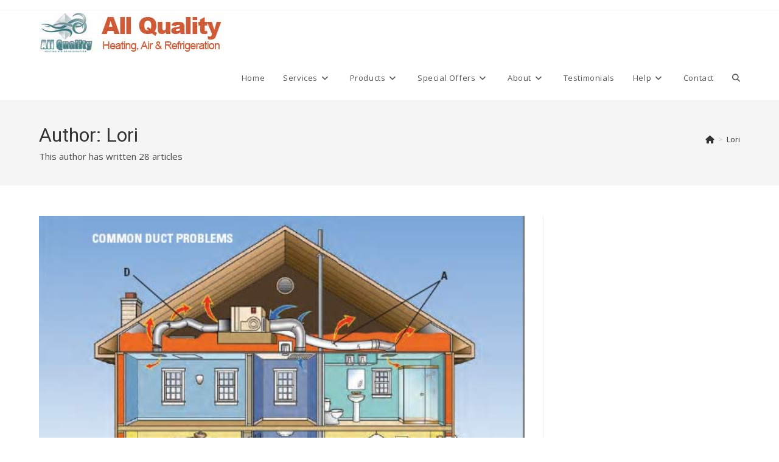

--- FILE ---
content_type: text/html; charset=UTF-8
request_url: https://www.allqualityair.com/author/admin/
body_size: 24308
content:
<!DOCTYPE html>
<html class="html" lang="en">
<head>
	<meta charset="UTF-8">
<script>
var gform;gform||(document.addEventListener("gform_main_scripts_loaded",function(){gform.scriptsLoaded=!0}),document.addEventListener("gform/theme/scripts_loaded",function(){gform.themeScriptsLoaded=!0}),window.addEventListener("DOMContentLoaded",function(){gform.domLoaded=!0}),gform={domLoaded:!1,scriptsLoaded:!1,themeScriptsLoaded:!1,isFormEditor:()=>"function"==typeof InitializeEditor,callIfLoaded:function(o){return!(!gform.domLoaded||!gform.scriptsLoaded||!gform.themeScriptsLoaded&&!gform.isFormEditor()||(gform.isFormEditor()&&console.warn("The use of gform.initializeOnLoaded() is deprecated in the form editor context and will be removed in Gravity Forms 3.1."),o(),0))},initializeOnLoaded:function(o){gform.callIfLoaded(o)||(document.addEventListener("gform_main_scripts_loaded",()=>{gform.scriptsLoaded=!0,gform.callIfLoaded(o)}),document.addEventListener("gform/theme/scripts_loaded",()=>{gform.themeScriptsLoaded=!0,gform.callIfLoaded(o)}),window.addEventListener("DOMContentLoaded",()=>{gform.domLoaded=!0,gform.callIfLoaded(o)}))},hooks:{action:{},filter:{}},addAction:function(o,r,e,t){gform.addHook("action",o,r,e,t)},addFilter:function(o,r,e,t){gform.addHook("filter",o,r,e,t)},doAction:function(o){gform.doHook("action",o,arguments)},applyFilters:function(o){return gform.doHook("filter",o,arguments)},removeAction:function(o,r){gform.removeHook("action",o,r)},removeFilter:function(o,r,e){gform.removeHook("filter",o,r,e)},addHook:function(o,r,e,t,n){null==gform.hooks[o][r]&&(gform.hooks[o][r]=[]);var d=gform.hooks[o][r];null==n&&(n=r+"_"+d.length),gform.hooks[o][r].push({tag:n,callable:e,priority:t=null==t?10:t})},doHook:function(r,o,e){var t;if(e=Array.prototype.slice.call(e,1),null!=gform.hooks[r][o]&&((o=gform.hooks[r][o]).sort(function(o,r){return o.priority-r.priority}),o.forEach(function(o){"function"!=typeof(t=o.callable)&&(t=window[t]),"action"==r?t.apply(null,e):e[0]=t.apply(null,e)})),"filter"==r)return e[0]},removeHook:function(o,r,t,n){var e;null!=gform.hooks[o][r]&&(e=(e=gform.hooks[o][r]).filter(function(o,r,e){return!!(null!=n&&n!=o.tag||null!=t&&t!=o.priority)}),gform.hooks[o][r]=e)}});
</script>

	<link rel="profile" href="https://gmpg.org/xfn/11">

	<meta name='robots' content='index, follow, max-image-preview:large, max-snippet:-1, max-video-preview:-1' />
<meta name="viewport" content="width=device-width, initial-scale=1">
	<!-- This site is optimized with the Yoast SEO plugin v26.2 - https://yoast.com/wordpress/plugins/seo/ -->
	<title>Lori Forster</title>
	<link rel="canonical" href="https://www.allqualityair.com/author/admin/" />
	<link rel="next" href="https://www.allqualityair.com/author/admin/page/2/" />
	<meta property="og:locale" content="en_US" />
	<meta property="og:type" content="profile" />
	<meta property="og:title" content="Lori Forster" />
	<meta property="og:url" content="https://www.allqualityair.com/author/admin/" />
	<meta property="og:site_name" content="All Quality Air" />
	<meta property="og:image" content="https://secure.gravatar.com/avatar/2b57f6139a54ce71d6f791c63e53cf62?s=500&r=g" />
	<script type="application/ld+json" class="yoast-schema-graph">{"@context":"https://schema.org","@graph":[{"@type":"ProfilePage","@id":"https://www.allqualityair.com/author/admin/","url":"https://www.allqualityair.com/author/admin/","name":"Lori Forster","isPartOf":{"@id":"https://www.allqualityair.com/#website"},"primaryImageOfPage":{"@id":"https://www.allqualityair.com/author/admin/#primaryimage"},"image":{"@id":"https://www.allqualityair.com/author/admin/#primaryimage"},"thumbnailUrl":"https://www.allqualityair.com/wp-content/uploads/common-duct-problems-1.jpg","inLanguage":"en","potentialAction":[{"@type":"ReadAction","target":["https://www.allqualityair.com/author/admin/"]}]},{"@type":"ImageObject","inLanguage":"en","@id":"https://www.allqualityair.com/author/admin/#primaryimage","url":"https://www.allqualityair.com/wp-content/uploads/common-duct-problems-1.jpg","contentUrl":"https://www.allqualityair.com/wp-content/uploads/common-duct-problems-1.jpg","width":540,"height":439,"caption":"Common Duct Problems"},{"@type":"WebSite","@id":"https://www.allqualityair.com/#website","url":"https://www.allqualityair.com/","name":"All Quality Air","description":"Air Quality for All - The Collaborative on Health and the Environment","publisher":{"@id":"https://www.allqualityair.com/#organization"},"potentialAction":[{"@type":"SearchAction","target":{"@type":"EntryPoint","urlTemplate":"https://www.allqualityair.com/?s={search_term_string}"},"query-input":{"@type":"PropertyValueSpecification","valueRequired":true,"valueName":"search_term_string"}}],"inLanguage":"en"},{"@type":"Organization","@id":"https://www.allqualityair.com/#organization","name":"All Quality Air","url":"https://www.allqualityair.com/","logo":{"@type":"ImageObject","inLanguage":"en","@id":"https://www.allqualityair.com/#/schema/logo/image/","url":"https://www.allqualityair.com/wp-content/uploads/2010/02/all-quality-air-logo.jpg","contentUrl":"https://www.allqualityair.com/wp-content/uploads/2010/02/all-quality-air-logo.jpg","width":325,"height":65,"caption":"All Quality Air"},"image":{"@id":"https://www.allqualityair.com/#/schema/logo/image/"}},{"@type":"Person","@id":"https://www.allqualityair.com/#/schema/person/d1ca836da4818038ff77eed27df0eea8","name":"Lori","image":{"@type":"ImageObject","inLanguage":"en","@id":"https://www.allqualityair.com/#/schema/person/image/","url":"https://secure.gravatar.com/avatar/bfc51d7d1d56b169a8d9dddff77d5ba998209037db1358814b7b73fa7738b8a6?s=96&r=g","contentUrl":"https://secure.gravatar.com/avatar/bfc51d7d1d56b169a8d9dddff77d5ba998209037db1358814b7b73fa7738b8a6?s=96&r=g","caption":"Lori"},"sameAs":["https://www.zenfulcreations.com","https://www.facebook.com/lorikleach","https://x.com/lorileach"],"mainEntityOfPage":{"@id":"https://www.allqualityair.com/author/admin/"}}]}</script>
	<!-- / Yoast SEO plugin. -->


<link rel='dns-prefetch' href='//www.googletagmanager.com' />
<link rel='dns-prefetch' href='//fonts.googleapis.com' />
<link rel='dns-prefetch' href='//pagead2.googlesyndication.com' />
<link rel="alternate" type="application/rss+xml" title="All Quality Air &raquo; Feed" href="https://www.allqualityair.com/feed/" />
<link rel="alternate" type="application/rss+xml" title="All Quality Air &raquo; Comments Feed" href="https://www.allqualityair.com/comments/feed/" />
<link rel="alternate" type="application/rss+xml" title="All Quality Air &raquo; Posts by Lori Feed" href="https://www.allqualityair.com/author/admin/feed/" />
<style id='wp-img-auto-sizes-contain-inline-css'>
img:is([sizes=auto i],[sizes^="auto," i]){contain-intrinsic-size:3000px 1500px}
/*# sourceURL=wp-img-auto-sizes-contain-inline-css */
</style>
<style id='wp-emoji-styles-inline-css'>

	img.wp-smiley, img.emoji {
		display: inline !important;
		border: none !important;
		box-shadow: none !important;
		height: 1em !important;
		width: 1em !important;
		margin: 0 0.07em !important;
		vertical-align: -0.1em !important;
		background: none !important;
		padding: 0 !important;
	}
/*# sourceURL=wp-emoji-styles-inline-css */
</style>
<link rel='stylesheet' id='wp-block-library-css' href='https://www.allqualityair.com/wp-includes/css/dist/block-library/style.min.css?ver=6.9' media='all' />
<style id='wp-block-paragraph-inline-css'>
.is-small-text{font-size:.875em}.is-regular-text{font-size:1em}.is-large-text{font-size:2.25em}.is-larger-text{font-size:3em}.has-drop-cap:not(:focus):first-letter{float:left;font-size:8.4em;font-style:normal;font-weight:100;line-height:.68;margin:.05em .1em 0 0;text-transform:uppercase}body.rtl .has-drop-cap:not(:focus):first-letter{float:none;margin-left:.1em}p.has-drop-cap.has-background{overflow:hidden}:root :where(p.has-background){padding:1.25em 2.375em}:where(p.has-text-color:not(.has-link-color)) a{color:inherit}p.has-text-align-left[style*="writing-mode:vertical-lr"],p.has-text-align-right[style*="writing-mode:vertical-rl"]{rotate:180deg}
/*# sourceURL=https://www.allqualityair.com/wp-includes/blocks/paragraph/style.min.css */
</style>
<style id='global-styles-inline-css'>
:root{--wp--preset--aspect-ratio--square: 1;--wp--preset--aspect-ratio--4-3: 4/3;--wp--preset--aspect-ratio--3-4: 3/4;--wp--preset--aspect-ratio--3-2: 3/2;--wp--preset--aspect-ratio--2-3: 2/3;--wp--preset--aspect-ratio--16-9: 16/9;--wp--preset--aspect-ratio--9-16: 9/16;--wp--preset--color--black: #000000;--wp--preset--color--cyan-bluish-gray: #abb8c3;--wp--preset--color--white: #ffffff;--wp--preset--color--pale-pink: #f78da7;--wp--preset--color--vivid-red: #cf2e2e;--wp--preset--color--luminous-vivid-orange: #ff6900;--wp--preset--color--luminous-vivid-amber: #fcb900;--wp--preset--color--light-green-cyan: #7bdcb5;--wp--preset--color--vivid-green-cyan: #00d084;--wp--preset--color--pale-cyan-blue: #8ed1fc;--wp--preset--color--vivid-cyan-blue: #0693e3;--wp--preset--color--vivid-purple: #9b51e0;--wp--preset--gradient--vivid-cyan-blue-to-vivid-purple: linear-gradient(135deg,rgb(6,147,227) 0%,rgb(155,81,224) 100%);--wp--preset--gradient--light-green-cyan-to-vivid-green-cyan: linear-gradient(135deg,rgb(122,220,180) 0%,rgb(0,208,130) 100%);--wp--preset--gradient--luminous-vivid-amber-to-luminous-vivid-orange: linear-gradient(135deg,rgb(252,185,0) 0%,rgb(255,105,0) 100%);--wp--preset--gradient--luminous-vivid-orange-to-vivid-red: linear-gradient(135deg,rgb(255,105,0) 0%,rgb(207,46,46) 100%);--wp--preset--gradient--very-light-gray-to-cyan-bluish-gray: linear-gradient(135deg,rgb(238,238,238) 0%,rgb(169,184,195) 100%);--wp--preset--gradient--cool-to-warm-spectrum: linear-gradient(135deg,rgb(74,234,220) 0%,rgb(151,120,209) 20%,rgb(207,42,186) 40%,rgb(238,44,130) 60%,rgb(251,105,98) 80%,rgb(254,248,76) 100%);--wp--preset--gradient--blush-light-purple: linear-gradient(135deg,rgb(255,206,236) 0%,rgb(152,150,240) 100%);--wp--preset--gradient--blush-bordeaux: linear-gradient(135deg,rgb(254,205,165) 0%,rgb(254,45,45) 50%,rgb(107,0,62) 100%);--wp--preset--gradient--luminous-dusk: linear-gradient(135deg,rgb(255,203,112) 0%,rgb(199,81,192) 50%,rgb(65,88,208) 100%);--wp--preset--gradient--pale-ocean: linear-gradient(135deg,rgb(255,245,203) 0%,rgb(182,227,212) 50%,rgb(51,167,181) 100%);--wp--preset--gradient--electric-grass: linear-gradient(135deg,rgb(202,248,128) 0%,rgb(113,206,126) 100%);--wp--preset--gradient--midnight: linear-gradient(135deg,rgb(2,3,129) 0%,rgb(40,116,252) 100%);--wp--preset--font-size--small: 13px;--wp--preset--font-size--medium: 20px;--wp--preset--font-size--large: 36px;--wp--preset--font-size--x-large: 42px;--wp--preset--spacing--20: 0.44rem;--wp--preset--spacing--30: 0.67rem;--wp--preset--spacing--40: 1rem;--wp--preset--spacing--50: 1.5rem;--wp--preset--spacing--60: 2.25rem;--wp--preset--spacing--70: 3.38rem;--wp--preset--spacing--80: 5.06rem;--wp--preset--shadow--natural: 6px 6px 9px rgba(0, 0, 0, 0.2);--wp--preset--shadow--deep: 12px 12px 50px rgba(0, 0, 0, 0.4);--wp--preset--shadow--sharp: 6px 6px 0px rgba(0, 0, 0, 0.2);--wp--preset--shadow--outlined: 6px 6px 0px -3px rgb(255, 255, 255), 6px 6px rgb(0, 0, 0);--wp--preset--shadow--crisp: 6px 6px 0px rgb(0, 0, 0);}:where(.is-layout-flex){gap: 0.5em;}:where(.is-layout-grid){gap: 0.5em;}body .is-layout-flex{display: flex;}.is-layout-flex{flex-wrap: wrap;align-items: center;}.is-layout-flex > :is(*, div){margin: 0;}body .is-layout-grid{display: grid;}.is-layout-grid > :is(*, div){margin: 0;}:where(.wp-block-columns.is-layout-flex){gap: 2em;}:where(.wp-block-columns.is-layout-grid){gap: 2em;}:where(.wp-block-post-template.is-layout-flex){gap: 1.25em;}:where(.wp-block-post-template.is-layout-grid){gap: 1.25em;}.has-black-color{color: var(--wp--preset--color--black) !important;}.has-cyan-bluish-gray-color{color: var(--wp--preset--color--cyan-bluish-gray) !important;}.has-white-color{color: var(--wp--preset--color--white) !important;}.has-pale-pink-color{color: var(--wp--preset--color--pale-pink) !important;}.has-vivid-red-color{color: var(--wp--preset--color--vivid-red) !important;}.has-luminous-vivid-orange-color{color: var(--wp--preset--color--luminous-vivid-orange) !important;}.has-luminous-vivid-amber-color{color: var(--wp--preset--color--luminous-vivid-amber) !important;}.has-light-green-cyan-color{color: var(--wp--preset--color--light-green-cyan) !important;}.has-vivid-green-cyan-color{color: var(--wp--preset--color--vivid-green-cyan) !important;}.has-pale-cyan-blue-color{color: var(--wp--preset--color--pale-cyan-blue) !important;}.has-vivid-cyan-blue-color{color: var(--wp--preset--color--vivid-cyan-blue) !important;}.has-vivid-purple-color{color: var(--wp--preset--color--vivid-purple) !important;}.has-black-background-color{background-color: var(--wp--preset--color--black) !important;}.has-cyan-bluish-gray-background-color{background-color: var(--wp--preset--color--cyan-bluish-gray) !important;}.has-white-background-color{background-color: var(--wp--preset--color--white) !important;}.has-pale-pink-background-color{background-color: var(--wp--preset--color--pale-pink) !important;}.has-vivid-red-background-color{background-color: var(--wp--preset--color--vivid-red) !important;}.has-luminous-vivid-orange-background-color{background-color: var(--wp--preset--color--luminous-vivid-orange) !important;}.has-luminous-vivid-amber-background-color{background-color: var(--wp--preset--color--luminous-vivid-amber) !important;}.has-light-green-cyan-background-color{background-color: var(--wp--preset--color--light-green-cyan) !important;}.has-vivid-green-cyan-background-color{background-color: var(--wp--preset--color--vivid-green-cyan) !important;}.has-pale-cyan-blue-background-color{background-color: var(--wp--preset--color--pale-cyan-blue) !important;}.has-vivid-cyan-blue-background-color{background-color: var(--wp--preset--color--vivid-cyan-blue) !important;}.has-vivid-purple-background-color{background-color: var(--wp--preset--color--vivid-purple) !important;}.has-black-border-color{border-color: var(--wp--preset--color--black) !important;}.has-cyan-bluish-gray-border-color{border-color: var(--wp--preset--color--cyan-bluish-gray) !important;}.has-white-border-color{border-color: var(--wp--preset--color--white) !important;}.has-pale-pink-border-color{border-color: var(--wp--preset--color--pale-pink) !important;}.has-vivid-red-border-color{border-color: var(--wp--preset--color--vivid-red) !important;}.has-luminous-vivid-orange-border-color{border-color: var(--wp--preset--color--luminous-vivid-orange) !important;}.has-luminous-vivid-amber-border-color{border-color: var(--wp--preset--color--luminous-vivid-amber) !important;}.has-light-green-cyan-border-color{border-color: var(--wp--preset--color--light-green-cyan) !important;}.has-vivid-green-cyan-border-color{border-color: var(--wp--preset--color--vivid-green-cyan) !important;}.has-pale-cyan-blue-border-color{border-color: var(--wp--preset--color--pale-cyan-blue) !important;}.has-vivid-cyan-blue-border-color{border-color: var(--wp--preset--color--vivid-cyan-blue) !important;}.has-vivid-purple-border-color{border-color: var(--wp--preset--color--vivid-purple) !important;}.has-vivid-cyan-blue-to-vivid-purple-gradient-background{background: var(--wp--preset--gradient--vivid-cyan-blue-to-vivid-purple) !important;}.has-light-green-cyan-to-vivid-green-cyan-gradient-background{background: var(--wp--preset--gradient--light-green-cyan-to-vivid-green-cyan) !important;}.has-luminous-vivid-amber-to-luminous-vivid-orange-gradient-background{background: var(--wp--preset--gradient--luminous-vivid-amber-to-luminous-vivid-orange) !important;}.has-luminous-vivid-orange-to-vivid-red-gradient-background{background: var(--wp--preset--gradient--luminous-vivid-orange-to-vivid-red) !important;}.has-very-light-gray-to-cyan-bluish-gray-gradient-background{background: var(--wp--preset--gradient--very-light-gray-to-cyan-bluish-gray) !important;}.has-cool-to-warm-spectrum-gradient-background{background: var(--wp--preset--gradient--cool-to-warm-spectrum) !important;}.has-blush-light-purple-gradient-background{background: var(--wp--preset--gradient--blush-light-purple) !important;}.has-blush-bordeaux-gradient-background{background: var(--wp--preset--gradient--blush-bordeaux) !important;}.has-luminous-dusk-gradient-background{background: var(--wp--preset--gradient--luminous-dusk) !important;}.has-pale-ocean-gradient-background{background: var(--wp--preset--gradient--pale-ocean) !important;}.has-electric-grass-gradient-background{background: var(--wp--preset--gradient--electric-grass) !important;}.has-midnight-gradient-background{background: var(--wp--preset--gradient--midnight) !important;}.has-small-font-size{font-size: var(--wp--preset--font-size--small) !important;}.has-medium-font-size{font-size: var(--wp--preset--font-size--medium) !important;}.has-large-font-size{font-size: var(--wp--preset--font-size--large) !important;}.has-x-large-font-size{font-size: var(--wp--preset--font-size--x-large) !important;}
/*# sourceURL=global-styles-inline-css */
</style>

<style id='classic-theme-styles-inline-css'>
/*! This file is auto-generated */
.wp-block-button__link{color:#fff;background-color:#32373c;border-radius:9999px;box-shadow:none;text-decoration:none;padding:calc(.667em + 2px) calc(1.333em + 2px);font-size:1.125em}.wp-block-file__button{background:#32373c;color:#fff;text-decoration:none}
/*# sourceURL=/wp-includes/css/classic-themes.min.css */
</style>
<link rel='stylesheet' id='font-awesome-css' href='https://www.allqualityair.com/wp-content/themes/oceanwp/assets/fonts/fontawesome/css/all.min.css?ver=6.7.2' media='all' />
<link rel='stylesheet' id='simple-line-icons-css' href='https://www.allqualityair.com/wp-content/themes/oceanwp/assets/css/third/simple-line-icons.min.css?ver=2.4.0' media='all' />
<link rel='stylesheet' id='oceanwp-style-css' href='https://www.allqualityair.com/wp-content/themes/oceanwp/assets/css/style.min.css?ver=4.1.3' media='all' />
<link rel='stylesheet' id='oceanwp-google-font-open-sans-css' href='//fonts.googleapis.com/css?family=Open+Sans%3A100%2C200%2C300%2C400%2C500%2C600%2C700%2C800%2C900%2C100i%2C200i%2C300i%2C400i%2C500i%2C600i%2C700i%2C800i%2C900i&#038;subset=latin&#038;display=swap&#038;ver=6.9' media='all' />
<link rel='stylesheet' id='oceanwp-google-font-roboto-css' href='//fonts.googleapis.com/css?family=Roboto%3A100%2C200%2C300%2C400%2C500%2C600%2C700%2C800%2C900%2C100i%2C200i%2C300i%2C400i%2C500i%2C600i%2C700i%2C800i%2C900i&#038;subset=latin&#038;display=swap&#038;ver=6.9' media='all' />
<link rel='stylesheet' id='gform_basic-css' href='https://www.allqualityair.com/wp-content/plugins/gravityforms/assets/css/dist/basic.min.css?ver=2.9.21' media='all' />
<link rel='stylesheet' id='gform_theme_components-css' href='https://www.allqualityair.com/wp-content/plugins/gravityforms/assets/css/dist/theme-components.min.css?ver=2.9.21' media='all' />
<link rel='stylesheet' id='gform_theme-css' href='https://www.allqualityair.com/wp-content/plugins/gravityforms/assets/css/dist/theme.min.css?ver=2.9.21' media='all' />
<link rel='stylesheet' id='elementor-frontend-css' href='https://www.allqualityair.com/wp-content/plugins/elementor/assets/css/frontend.min.css?ver=3.32.5' media='all' />
<link rel='stylesheet' id='eael-general-css' href='https://www.allqualityair.com/wp-content/plugins/essential-addons-for-elementor-lite/assets/front-end/css/view/general.min.css?ver=6.4.0' media='all' />
<link rel='stylesheet' id='oe-widgets-style-css' href='https://www.allqualityair.com/wp-content/plugins/ocean-extra/assets/css/widgets.css?ver=6.9' media='all' />
<script src="https://www.allqualityair.com/wp-includes/js/jquery/jquery.min.js?ver=3.7.1" id="jquery-core-js"></script>
<script src="https://www.allqualityair.com/wp-includes/js/jquery/jquery-migrate.min.js?ver=3.4.1" id="jquery-migrate-js"></script>
<script defer='defer' src="https://www.allqualityair.com/wp-content/plugins/gravityforms/js/jquery.json.min.js?ver=2.9.21" id="gform_json-js"></script>
<script id="gform_gravityforms-js-extra">
var gf_global = {"gf_currency_config":{"name":"U.S. Dollar","symbol_left":"$","symbol_right":"","symbol_padding":"","thousand_separator":",","decimal_separator":".","decimals":2,"code":"USD"},"base_url":"https://www.allqualityair.com/wp-content/plugins/gravityforms","number_formats":[],"spinnerUrl":"https://www.allqualityair.com/wp-content/plugins/gravityforms/images/spinner.svg","version_hash":"a7a18df02588ee6ff5b7bc5f25475e20","strings":{"newRowAdded":"New row added.","rowRemoved":"Row removed","formSaved":"The form has been saved.  The content contains the link to return and complete the form."}};
var gform_i18n = {"datepicker":{"days":{"monday":"Mo","tuesday":"Tu","wednesday":"We","thursday":"Th","friday":"Fr","saturday":"Sa","sunday":"Su"},"months":{"january":"January","february":"February","march":"March","april":"April","may":"May","june":"June","july":"July","august":"August","september":"September","october":"October","november":"November","december":"December"},"firstDay":0,"iconText":"Select date"}};
var gf_legacy_multi = {"1":""};
var gform_gravityforms = {"strings":{"invalid_file_extension":"This type of file is not allowed. Must be one of the following:","delete_file":"Delete this file","in_progress":"in progress","file_exceeds_limit":"File exceeds size limit","illegal_extension":"This type of file is not allowed.","max_reached":"Maximum number of files reached","unknown_error":"There was a problem while saving the file on the server","currently_uploading":"Please wait for the uploading to complete","cancel":"Cancel","cancel_upload":"Cancel this upload","cancelled":"Cancelled","error":"Error","message":"Message"},"vars":{"images_url":"https://www.allqualityair.com/wp-content/plugins/gravityforms/images"}};
//# sourceURL=gform_gravityforms-js-extra
</script>
<script id="gform_gravityforms-js-before">

//# sourceURL=gform_gravityforms-js-before
</script>
<script defer='defer' src="https://www.allqualityair.com/wp-content/plugins/gravityforms/js/gravityforms.min.js?ver=2.9.21" id="gform_gravityforms-js"></script>
<script id="gform_conditional_logic-js-extra">
var gf_legacy = {"is_legacy":""};
//# sourceURL=gform_conditional_logic-js-extra
</script>
<script defer='defer' src="https://www.allqualityair.com/wp-content/plugins/gravityforms/js/conditional_logic.min.js?ver=2.9.21" id="gform_conditional_logic-js"></script>
<script defer='defer' src="https://www.allqualityair.com/wp-content/plugins/gravityforms/assets/js/dist/utils.min.js?ver=380b7a5ec0757c78876bc8a59488f2f3" id="gform_gravityforms_utils-js"></script>

<!-- Google tag (gtag.js) snippet added by Site Kit -->
<!-- Google Analytics snippet added by Site Kit -->
<script src="https://www.googletagmanager.com/gtag/js?id=G-ZW9CLGPL5N" id="google_gtagjs-js" async></script>
<script id="google_gtagjs-js-after">
window.dataLayer = window.dataLayer || [];function gtag(){dataLayer.push(arguments);}
gtag("set","linker",{"domains":["www.allqualityair.com"]});
gtag("js", new Date());
gtag("set", "developer_id.dZTNiMT", true);
gtag("config", "G-ZW9CLGPL5N");
//# sourceURL=google_gtagjs-js-after
</script>
<link rel="https://api.w.org/" href="https://www.allqualityair.com/wp-json/" /><link rel="alternate" title="JSON" type="application/json" href="https://www.allqualityair.com/wp-json/wp/v2/users/1" /><link rel="EditURI" type="application/rsd+xml" title="RSD" href="https://www.allqualityair.com/xmlrpc.php?rsd" />
<meta name="generator" content="WordPress 6.9" />
<meta name="generator" content="Site Kit by Google 1.164.0" />
<!-- Google AdSense meta tags added by Site Kit -->
<meta name="google-adsense-platform-account" content="ca-host-pub-2644536267352236">
<meta name="google-adsense-platform-domain" content="sitekit.withgoogle.com">
<!-- End Google AdSense meta tags added by Site Kit -->
<meta name="generator" content="Elementor 3.32.5; features: additional_custom_breakpoints; settings: css_print_method-external, google_font-enabled, font_display-auto">
			<style>
				.e-con.e-parent:nth-of-type(n+4):not(.e-lazyloaded):not(.e-no-lazyload),
				.e-con.e-parent:nth-of-type(n+4):not(.e-lazyloaded):not(.e-no-lazyload) * {
					background-image: none !important;
				}
				@media screen and (max-height: 1024px) {
					.e-con.e-parent:nth-of-type(n+3):not(.e-lazyloaded):not(.e-no-lazyload),
					.e-con.e-parent:nth-of-type(n+3):not(.e-lazyloaded):not(.e-no-lazyload) * {
						background-image: none !important;
					}
				}
				@media screen and (max-height: 640px) {
					.e-con.e-parent:nth-of-type(n+2):not(.e-lazyloaded):not(.e-no-lazyload),
					.e-con.e-parent:nth-of-type(n+2):not(.e-lazyloaded):not(.e-no-lazyload) * {
						background-image: none !important;
					}
				}
			</style>
			<script async src="https://pagead2.googlesyndication.com/pagead/js/adsbygoogle.js?client=ca-pub-1028940482661724"
     crossorigin="anonymous"></script>
<!-- Google AdSense snippet added by Site Kit -->
<script async src="https://pagead2.googlesyndication.com/pagead/js/adsbygoogle.js?client=ca-pub-1028940482661724&amp;host=ca-host-pub-2644536267352236" crossorigin="anonymous"></script>

<!-- End Google AdSense snippet added by Site Kit -->
		<style id="wp-custom-css">
			#footer-bottom i{color:#d8fed8}		</style>
		<!-- OceanWP CSS -->
<style type="text/css">
/* Colors */a:hover,a.light:hover,.theme-heading .text::before,.theme-heading .text::after,#top-bar-content >a:hover,#top-bar-social li.oceanwp-email a:hover,#site-navigation-wrap .dropdown-menu >li >a:hover,#site-header.medium-header #medium-searchform button:hover,.oceanwp-mobile-menu-icon a:hover,.blog-entry.post .blog-entry-header .entry-title a:hover,.blog-entry.post .blog-entry-readmore a:hover,.blog-entry.thumbnail-entry .blog-entry-category a,ul.meta li a:hover,.dropcap,.single nav.post-navigation .nav-links .title,body .related-post-title a:hover,body #wp-calendar caption,body .contact-info-widget.default i,body .contact-info-widget.big-icons i,body .custom-links-widget .oceanwp-custom-links li a:hover,body .custom-links-widget .oceanwp-custom-links li a:hover:before,body .posts-thumbnails-widget li a:hover,body .social-widget li.oceanwp-email a:hover,.comment-author .comment-meta .comment-reply-link,#respond #cancel-comment-reply-link:hover,#footer-widgets .footer-box a:hover,#footer-bottom a:hover,#footer-bottom #footer-bottom-menu a:hover,.sidr a:hover,.sidr-class-dropdown-toggle:hover,.sidr-class-menu-item-has-children.active >a,.sidr-class-menu-item-has-children.active >a >.sidr-class-dropdown-toggle,input[type=checkbox]:checked:before{color:#0fbfbf}.single nav.post-navigation .nav-links .title .owp-icon use,.blog-entry.post .blog-entry-readmore a:hover .owp-icon use,body .contact-info-widget.default .owp-icon use,body .contact-info-widget.big-icons .owp-icon use{stroke:#0fbfbf}input[type="button"],input[type="reset"],input[type="submit"],button[type="submit"],.button,#site-navigation-wrap .dropdown-menu >li.btn >a >span,.thumbnail:hover i,.thumbnail:hover .link-post-svg-icon,.post-quote-content,.omw-modal .omw-close-modal,body .contact-info-widget.big-icons li:hover i,body .contact-info-widget.big-icons li:hover .owp-icon,body div.wpforms-container-full .wpforms-form input[type=submit],body div.wpforms-container-full .wpforms-form button[type=submit],body div.wpforms-container-full .wpforms-form .wpforms-page-button,.woocommerce-cart .wp-element-button,.woocommerce-checkout .wp-element-button,.wp-block-button__link{background-color:#0fbfbf}.widget-title{border-color:#0fbfbf}blockquote{border-color:#0fbfbf}.wp-block-quote{border-color:#0fbfbf}#searchform-dropdown{border-color:#0fbfbf}.dropdown-menu .sub-menu{border-color:#0fbfbf}.blog-entry.large-entry .blog-entry-readmore a:hover{border-color:#0fbfbf}.oceanwp-newsletter-form-wrap input[type="email"]:focus{border-color:#0fbfbf}.social-widget li.oceanwp-email a:hover{border-color:#0fbfbf}#respond #cancel-comment-reply-link:hover{border-color:#0fbfbf}body .contact-info-widget.big-icons li:hover i{border-color:#0fbfbf}body .contact-info-widget.big-icons li:hover .owp-icon{border-color:#0fbfbf}#footer-widgets .oceanwp-newsletter-form-wrap input[type="email"]:focus{border-color:#0fbfbf}a:hover{color:#0fbfbf}a:hover .owp-icon use{stroke:#0fbfbf}body .theme-button,body input[type="submit"],body button[type="submit"],body button,body .button,body div.wpforms-container-full .wpforms-form input[type=submit],body div.wpforms-container-full .wpforms-form button[type=submit],body div.wpforms-container-full .wpforms-form .wpforms-page-button,.woocommerce-cart .wp-element-button,.woocommerce-checkout .wp-element-button,.wp-block-button__link{background-color:#0fbfbf}body .theme-button,body input[type="submit"],body button[type="submit"],body button,body .button,body div.wpforms-container-full .wpforms-form input[type=submit],body div.wpforms-container-full .wpforms-form button[type=submit],body div.wpforms-container-full .wpforms-form .wpforms-page-button,.woocommerce-cart .wp-element-button,.woocommerce-checkout .wp-element-button,.wp-block-button__link{border-color:#ffffff}body .theme-button:hover,body input[type="submit"]:hover,body button[type="submit"]:hover,body button:hover,body .button:hover,body div.wpforms-container-full .wpforms-form input[type=submit]:hover,body div.wpforms-container-full .wpforms-form input[type=submit]:active,body div.wpforms-container-full .wpforms-form button[type=submit]:hover,body div.wpforms-container-full .wpforms-form button[type=submit]:active,body div.wpforms-container-full .wpforms-form .wpforms-page-button:hover,body div.wpforms-container-full .wpforms-form .wpforms-page-button:active,.woocommerce-cart .wp-element-button:hover,.woocommerce-checkout .wp-element-button:hover,.wp-block-button__link:hover{border-color:#ffffff}h1{color:#0fbfbf}h2{color:#0fbfbf}/* OceanWP Style Settings CSS */.theme-button,input[type="submit"],button[type="submit"],button,.button,body div.wpforms-container-full .wpforms-form input[type=submit],body div.wpforms-container-full .wpforms-form button[type=submit],body div.wpforms-container-full .wpforms-form .wpforms-page-button{border-style:solid}.theme-button,input[type="submit"],button[type="submit"],button,.button,body div.wpforms-container-full .wpforms-form input[type=submit],body div.wpforms-container-full .wpforms-form button[type=submit],body div.wpforms-container-full .wpforms-form .wpforms-page-button{border-width:1px}form input[type="text"],form input[type="password"],form input[type="email"],form input[type="url"],form input[type="date"],form input[type="month"],form input[type="time"],form input[type="datetime"],form input[type="datetime-local"],form input[type="week"],form input[type="number"],form input[type="search"],form input[type="tel"],form input[type="color"],form select,form textarea,.woocommerce .woocommerce-checkout .select2-container--default .select2-selection--single{border-style:solid}body div.wpforms-container-full .wpforms-form input[type=date],body div.wpforms-container-full .wpforms-form input[type=datetime],body div.wpforms-container-full .wpforms-form input[type=datetime-local],body div.wpforms-container-full .wpforms-form input[type=email],body div.wpforms-container-full .wpforms-form input[type=month],body div.wpforms-container-full .wpforms-form input[type=number],body div.wpforms-container-full .wpforms-form input[type=password],body div.wpforms-container-full .wpforms-form input[type=range],body div.wpforms-container-full .wpforms-form input[type=search],body div.wpforms-container-full .wpforms-form input[type=tel],body div.wpforms-container-full .wpforms-form input[type=text],body div.wpforms-container-full .wpforms-form input[type=time],body div.wpforms-container-full .wpforms-form input[type=url],body div.wpforms-container-full .wpforms-form input[type=week],body div.wpforms-container-full .wpforms-form select,body div.wpforms-container-full .wpforms-form textarea{border-style:solid}form input[type="text"],form input[type="password"],form input[type="email"],form input[type="url"],form input[type="date"],form input[type="month"],form input[type="time"],form input[type="datetime"],form input[type="datetime-local"],form input[type="week"],form input[type="number"],form input[type="search"],form input[type="tel"],form input[type="color"],form select,form textarea{border-radius:3px}body div.wpforms-container-full .wpforms-form input[type=date],body div.wpforms-container-full .wpforms-form input[type=datetime],body div.wpforms-container-full .wpforms-form input[type=datetime-local],body div.wpforms-container-full .wpforms-form input[type=email],body div.wpforms-container-full .wpforms-form input[type=month],body div.wpforms-container-full .wpforms-form input[type=number],body div.wpforms-container-full .wpforms-form input[type=password],body div.wpforms-container-full .wpforms-form input[type=range],body div.wpforms-container-full .wpforms-form input[type=search],body div.wpforms-container-full .wpforms-form input[type=tel],body div.wpforms-container-full .wpforms-form input[type=text],body div.wpforms-container-full .wpforms-form input[type=time],body div.wpforms-container-full .wpforms-form input[type=url],body div.wpforms-container-full .wpforms-form input[type=week],body div.wpforms-container-full .wpforms-form select,body div.wpforms-container-full .wpforms-form textarea{border-radius:3px}/* Header */#site-header.has-header-media .overlay-header-media{background-color:rgba(0,0,0,0.5)}/* Blog CSS */.ocean-single-post-header ul.meta-item li a:hover{color:#333333}/* Sidebar */.sidebar-box .widget-title{color:#0fbfbf}/* Typography */body{font-family:'Open Sans';font-size:14px;line-height:1.8}h1,h2,h3,h4,h5,h6,.theme-heading,.widget-title,.oceanwp-widget-recent-posts-title,.comment-reply-title,.entry-title,.sidebar-box .widget-title{font-family:Roboto;line-height:1.4}h1{font-size:23px;line-height:1.4}h2{font-size:20px;line-height:1.4}h3{font-size:18px;line-height:1.4}h4{font-size:17px;line-height:1.4}h5{font-size:14px;line-height:1.4}h6{font-size:15px;line-height:1.4}.page-header .page-header-title,.page-header.background-image-page-header .page-header-title{font-size:32px;line-height:1.4}.page-header .page-subheading{font-size:15px;line-height:1.8}.site-breadcrumbs,.site-breadcrumbs a{font-size:13px;line-height:1.4}#top-bar-content,#top-bar-social-alt{font-size:12px;line-height:1.8}#site-logo a.site-logo-text{font-size:24px;line-height:1.8}.dropdown-menu ul li a.menu-link,#site-header.full_screen-header .fs-dropdown-menu ul.sub-menu li a{font-size:12px;line-height:1.2;letter-spacing:.6px}.sidr-class-dropdown-menu li a,a.sidr-class-toggle-sidr-close,#mobile-dropdown ul li a,body #mobile-fullscreen ul li a{font-size:15px;line-height:1.8}.blog-entry.post .blog-entry-header .entry-title a{font-size:24px;line-height:1.4}.ocean-single-post-header .single-post-title{font-size:34px;line-height:1.4;letter-spacing:.6px}.ocean-single-post-header ul.meta-item li,.ocean-single-post-header ul.meta-item li a{font-size:13px;line-height:1.4;letter-spacing:.6px}.ocean-single-post-header .post-author-name,.ocean-single-post-header .post-author-name a{font-size:14px;line-height:1.4;letter-spacing:.6px}.ocean-single-post-header .post-author-description{font-size:12px;line-height:1.4;letter-spacing:.6px}.single-post .entry-title{line-height:1.4;letter-spacing:.6px}.single-post ul.meta li,.single-post ul.meta li a{font-size:14px;line-height:1.4;letter-spacing:.6px}.sidebar-box .widget-title,.sidebar-box.widget_block .wp-block-heading{font-size:18px;line-height:1;letter-spacing:1px;font-weight:600;text-transform:uppercase}#footer-widgets .footer-box .widget-title{font-size:13px;line-height:1;letter-spacing:1px}#footer-bottom #copyright{font-size:12px;line-height:1}#footer-bottom #footer-bottom-menu{font-size:12px;line-height:1}.woocommerce-store-notice.demo_store{line-height:2;letter-spacing:1.5px}.demo_store .woocommerce-store-notice__dismiss-link{line-height:2;letter-spacing:1.5px}.woocommerce ul.products li.product li.title h2,.woocommerce ul.products li.product li.title a{font-size:14px;line-height:1.5}.woocommerce ul.products li.product li.category,.woocommerce ul.products li.product li.category a{font-size:12px;line-height:1}.woocommerce ul.products li.product .price{font-size:18px;line-height:1}.woocommerce ul.products li.product .button,.woocommerce ul.products li.product .product-inner .added_to_cart{font-size:12px;line-height:1.5;letter-spacing:1px}.woocommerce ul.products li.owp-woo-cond-notice span,.woocommerce ul.products li.owp-woo-cond-notice a{font-size:16px;line-height:1;letter-spacing:1px;font-weight:600;text-transform:capitalize}.woocommerce div.product .product_title{font-size:24px;line-height:1.4;letter-spacing:.6px}.woocommerce div.product p.price{font-size:36px;line-height:1}.woocommerce .owp-btn-normal .summary form button.button,.woocommerce .owp-btn-big .summary form button.button,.woocommerce .owp-btn-very-big .summary form button.button{font-size:12px;line-height:1.5;letter-spacing:1px;text-transform:uppercase}.woocommerce div.owp-woo-single-cond-notice span,.woocommerce div.owp-woo-single-cond-notice a{font-size:18px;line-height:2;letter-spacing:1.5px;font-weight:600;text-transform:capitalize}.ocean-preloader--active .preloader-after-content{font-size:20px;line-height:1.8;letter-spacing:.6px}
</style></head>

<body class="archive author author-admin author-1 wp-custom-logo wp-embed-responsive wp-theme-oceanwp oceanwp-theme dropdown-mobile default-breakpoint has-sidebar content-right-sidebar has-topbar has-breadcrumbs elementor-default elementor-kit-1899" itemscope="itemscope" itemtype="https://schema.org/WebPage">

	
	
	<div id="outer-wrap" class="site clr">

		<a class="skip-link screen-reader-text" href="#main">Skip to content</a>

		
		<div id="wrap" class="clr">

			

<div id="top-bar-wrap" class="clr">

	<div id="top-bar" class="clr container has-no-content">

		
		<div id="top-bar-inner" class="clr">

			

		</div><!-- #top-bar-inner -->

		
	</div><!-- #top-bar -->

</div><!-- #top-bar-wrap -->


			
<header id="site-header" class="minimal-header clr" data-height="74" itemscope="itemscope" itemtype="https://schema.org/WPHeader" role="banner">

	
					
			<div id="site-header-inner" class="clr container">

				
				

<div id="site-logo" class="clr" itemscope itemtype="https://schema.org/Brand" >

	
	<div id="site-logo-inner" class="clr">

		<a href="https://www.allqualityair.com/" class="custom-logo-link" rel="home"><img width="325" height="65" src="https://www.allqualityair.com/wp-content/uploads/2010/02/all-quality-air-logo.jpg" class="custom-logo" alt="All Quality Air" decoding="async" srcset="https://www.allqualityair.com/wp-content/uploads/2010/02/all-quality-air-logo.jpg 325w, https://www.allqualityair.com/wp-content/uploads/2010/02/all-quality-air-logo-300x60.jpg 300w" sizes="(max-width: 325px) 100vw, 325px" /></a>
	</div><!-- #site-logo-inner -->

	
	
</div><!-- #site-logo -->

			<div id="site-navigation-wrap" class="clr">
			
			
			
			<nav id="site-navigation" class="navigation main-navigation clr" itemscope="itemscope" itemtype="https://schema.org/SiteNavigationElement" role="navigation" >

				<ul id="menu-primary-menu" class="main-menu dropdown-menu sf-menu"><li id="menu-item-1902" class="menu-item menu-item-type-post_type menu-item-object-page menu-item-home menu-item-1902"><a href="https://www.allqualityair.com/" class="menu-link"><span class="text-wrap">Home</span></a></li><li id="menu-item-1903" class="menu-item menu-item-type-post_type menu-item-object-page menu-item-has-children dropdown menu-item-1903"><a href="https://www.allqualityair.com/services/" class="menu-link"><span class="text-wrap">Services<i class="nav-arrow fa fa-angle-down" aria-hidden="true" role="img"></i></span></a>
<ul class="sub-menu">
	<li id="menu-item-1904" class="menu-item menu-item-type-post_type menu-item-object-page menu-item-has-children dropdown menu-item-1904"><a href="https://www.allqualityair.com/services/residential-services/" class="menu-link"><span class="text-wrap">Residential Services<i class="nav-arrow fa fa-angle-right" aria-hidden="true" role="img"></i></span></a>
	<ul class="sub-menu">
		<li id="menu-item-1905" class="menu-item menu-item-type-post_type menu-item-object-page menu-item-has-children dropdown menu-item-1905"><a href="https://www.allqualityair.com/services/residential-services/heating-air-services/" class="menu-link"><span class="text-wrap">Heating and Air Services<i class="nav-arrow fa fa-angle-right" aria-hidden="true" role="img"></i></span></a>
		<ul class="sub-menu">
			<li id="menu-item-1906" class="menu-item menu-item-type-post_type menu-item-object-page menu-item-1906"><a href="https://www.allqualityair.com/services/residential-services/heating-air-services/air-conditioning-service/" class="menu-link"><span class="text-wrap">Air Conditioning Service</span></a></li>			<li id="menu-item-1907" class="menu-item menu-item-type-post_type menu-item-object-page menu-item-1907"><a href="https://www.allqualityair.com/services/residential-services/heating-air-services/heating-services/" class="menu-link"><span class="text-wrap">Heating Services</span></a></li>			<li id="menu-item-1910" class="menu-item menu-item-type-post_type menu-item-object-page menu-item-1910"><a href="https://www.allqualityair.com/services/residential-services/heating-air-services/residential-zoning-systems/" class="menu-link"><span class="text-wrap">Zoning Systems</span></a></li>			<li id="menu-item-1908" class="menu-item menu-item-type-post_type menu-item-object-page menu-item-1908"><a href="https://www.allqualityair.com/services/residential-services/heating-air-services/indoor-air-quality-testing/" class="menu-link"><span class="text-wrap">Indoor Air Quality Testing</span></a></li>			<li id="menu-item-1909" class="menu-item menu-item-type-post_type menu-item-object-page menu-item-1909"><a href="https://www.allqualityair.com/services/commercial-hvac-services/air-duct-cleaning/" class="menu-link"><span class="text-wrap">Air Duct Cleaning</span></a></li>			<li id="menu-item-1912" class="menu-item menu-item-type-post_type menu-item-object-page menu-item-1912"><a href="https://www.allqualityair.com/services/residential-services/heating-air-services/duct-work-sealing/" class="menu-link"><span class="text-wrap">Duct Work Sealing</span></a></li>			<li id="menu-item-1911" class="menu-item menu-item-type-post_type menu-item-object-page menu-item-1911"><a href="https://www.allqualityair.com/services/residential-services/heating-air-services/residential-attic-tents/" class="menu-link"><span class="text-wrap">Attic Tents</span></a></li>			<li id="menu-item-1913" class="menu-item menu-item-type-post_type menu-item-object-page menu-item-1913"><a href="https://www.allqualityair.com/services/residential-services/heating-air-services/relocating-current-hvac-unit/" class="menu-link"><span class="text-wrap">Relocating HVAC Unit</span></a></li>		</ul>
</li>		<li id="menu-item-1914" class="menu-item menu-item-type-post_type menu-item-object-page menu-item-1914"><a href="https://www.allqualityair.com/services/residential-services/blown-in-insulation/" class="menu-link"><span class="text-wrap">Blown-in Insulation</span></a></li>		<li id="menu-item-1915" class="menu-item menu-item-type-post_type menu-item-object-page menu-item-1915"><a href="https://www.allqualityair.com/services/residential-services/construction/" class="menu-link"><span class="text-wrap">New Construction</span></a></li>		<li id="menu-item-1917" class="menu-item menu-item-type-post_type menu-item-object-page menu-item-1917"><a href="https://www.allqualityair.com/services/residential-services/hybrid-systems/" class="menu-link"><span class="text-wrap">Dual Fuel or Hybrid Systems</span></a></li>		<li id="menu-item-1916" class="menu-item menu-item-type-post_type menu-item-object-page menu-item-1916"><a href="https://www.allqualityair.com/services/residential-services/remodeling/" class="menu-link"><span class="text-wrap">Remodeling</span></a></li>	</ul>
</li>	<li id="menu-item-1918" class="menu-item menu-item-type-post_type menu-item-object-page menu-item-has-children dropdown menu-item-1918"><a href="https://www.allqualityair.com/services/commercial-hvac-services/" class="menu-link"><span class="text-wrap">Commercial HVAC Services<i class="nav-arrow fa fa-angle-right" aria-hidden="true" role="img"></i></span></a>
	<ul class="sub-menu">
		<li id="menu-item-1921" class="menu-item menu-item-type-post_type menu-item-object-page menu-item-1921"><a href="https://www.allqualityair.com/services/commercial-hvac-services/air-conditioning/" class="menu-link"><span class="text-wrap">Commercial Air Conditioning</span></a></li>		<li id="menu-item-1922" class="menu-item menu-item-type-post_type menu-item-object-page menu-item-1922"><a href="https://www.allqualityair.com/services/commercial-hvac-services/commercial-heating/" class="menu-link"><span class="text-wrap">Commercial Heating</span></a></li>		<li id="menu-item-1924" class="menu-item menu-item-type-post_type menu-item-object-page menu-item-1924"><a href="https://www.allqualityair.com/services/commercial-hvac-services/air-duct-cleaning/" class="menu-link"><span class="text-wrap">Air Duct Cleaning</span></a></li>		<li id="menu-item-1923" class="menu-item menu-item-type-post_type menu-item-object-page menu-item-1923"><a href="https://www.allqualityair.com/services/commercial-hvac-services/commercial-indoor-air-quality-testing/" class="menu-link"><span class="text-wrap">Commercial Indoor Air Quality Testing</span></a></li>	</ul>
</li>	<li id="menu-item-1926" class="menu-item menu-item-type-post_type menu-item-object-page menu-item-1926"><a href="https://www.allqualityair.com/services/commercial-refrigeration/" class="menu-link"><span class="text-wrap">Commercial Refrigeration</span></a></li>	<li id="menu-item-1927" class="menu-item menu-item-type-post_type menu-item-object-page menu-item-1927"><a href="https://www.allqualityair.com/services/water-heater-installation/" class="menu-link"><span class="text-wrap">Water Heater Installation</span></a></li>	<li id="menu-item-1928" class="menu-item menu-item-type-post_type menu-item-object-page menu-item-1928"><a href="https://www.allqualityair.com/services/mold-testing/" class="menu-link"><span class="text-wrap">Mold Testing</span></a></li>	<li id="menu-item-1931" class="menu-item menu-item-type-post_type menu-item-object-page menu-item-1931"><a href="https://www.allqualityair.com/services/commercial-hvac-brands-service/" class="menu-link"><span class="text-wrap">HVAC Brands We Sell and Service</span></a></li>	<li id="menu-item-1929" class="menu-item menu-item-type-post_type menu-item-object-page menu-item-1929"><a href="https://www.allqualityair.com/services/service-area/" class="menu-link"><span class="text-wrap">Service Area</span></a></li></ul>
</li><li id="menu-item-1930" class="menu-item menu-item-type-post_type menu-item-object-page menu-item-has-children dropdown menu-item-1930"><a href="https://www.allqualityair.com/heating-air-products/" class="menu-link"><span class="text-wrap">Products<i class="nav-arrow fa fa-angle-down" aria-hidden="true" role="img"></i></span></a>
<ul class="sub-menu">
	<li id="menu-item-1920" class="menu-item menu-item-type-post_type menu-item-object-page menu-item-1920"><a href="https://www.allqualityair.com/heating-air-products/commercial-hvac-equipment-sales/" class="menu-link"><span class="text-wrap">Commercial HVAC Equipment Sales</span></a></li>	<li id="menu-item-1932" class="menu-item menu-item-type-post_type menu-item-object-page menu-item-1932"><a href="https://www.allqualityair.com/heating-air-products/request-sales-call/" class="menu-link"><span class="text-wrap">Request a Sales Call</span></a></li>	<li id="menu-item-1933" class="menu-item menu-item-type-post_type menu-item-object-page menu-item-1933"><a href="https://www.allqualityair.com/heating-air-products/residential-equipment-sales/" class="menu-link"><span class="text-wrap">Residential Equipment Sales</span></a></li></ul>
</li><li id="menu-item-1934" class="menu-item menu-item-type-post_type menu-item-object-page menu-item-has-children dropdown menu-item-1934"><a href="https://www.allqualityair.com/special-offers/" class="menu-link"><span class="text-wrap">Special Offers<i class="nav-arrow fa fa-angle-down" aria-hidden="true" role="img"></i></span></a>
<ul class="sub-menu">
	<li id="menu-item-1935" class="menu-item menu-item-type-post_type menu-item-object-page menu-item-1935"><a href="https://www.allqualityair.com/special-offers/money-saving-coupons/" class="menu-link"><span class="text-wrap">Money Saving Coupons for HVAC Products and Services</span></a></li>	<li id="menu-item-1936" class="menu-item menu-item-type-post_type menu-item-object-page menu-item-1936"><a href="https://www.allqualityair.com/special-offers/heating-air-scratch-dent-discontinued-units/" class="menu-link"><span class="text-wrap">Heating and Air Scratch-and-Dent and Discontinued Units</span></a></li>	<li id="menu-item-1938" class="menu-item menu-item-type-post_type menu-item-object-page menu-item-1938"><a href="https://www.allqualityair.com/special-offers/heating-air-manufacturers-rebates/" class="menu-link"><span class="text-wrap">Heating and Air Manufacturer&#8217;s Rebates</span></a></li>	<li id="menu-item-1937" class="menu-item menu-item-type-post_type menu-item-object-page menu-item-1937"><a href="https://www.allqualityair.com/special-offers/heating-air-rebates-incentive-programs/" class="menu-link"><span class="text-wrap">Heating and Air Rebate and Incentive Programs</span></a></li>	<li id="menu-item-1939" class="menu-item menu-item-type-post_type menu-item-object-page menu-item-1939"><a href="https://www.allqualityair.com/special-offers/heating-air-federal-tax-credits/" class="menu-link"><span class="text-wrap">Heating and Air Federal Tax Credits</span></a></li>	<li id="menu-item-1940" class="menu-item menu-item-type-post_type menu-item-object-page menu-item-1940"><a href="https://www.allqualityair.com/special-offers/equipment-specials/" class="menu-link"><span class="text-wrap">Equipment Specials</span></a></li></ul>
</li><li id="menu-item-1941" class="menu-item menu-item-type-post_type menu-item-object-page menu-item-has-children dropdown menu-item-1941"><a href="https://www.allqualityair.com/about/" class="menu-link"><span class="text-wrap">About<i class="nav-arrow fa fa-angle-down" aria-hidden="true" role="img"></i></span></a>
<ul class="sub-menu">
	<li id="menu-item-1942" class="menu-item menu-item-type-post_type menu-item-object-page menu-item-1942"><a href="https://www.allqualityair.com/about/company-bios/" class="menu-link"><span class="text-wrap">Company Bio&#8217;s</span></a></li>	<li id="menu-item-1943" class="menu-item menu-item-type-post_type menu-item-object-page menu-item-1943"><a href="https://www.allqualityair.com/about/mission-statement/" class="menu-link"><span class="text-wrap">Mission Statement</span></a></li>	<li id="menu-item-1944" class="menu-item menu-item-type-post_type menu-item-object-page menu-item-1944"><a href="https://www.allqualityair.com/about/affiliations/" class="menu-link"><span class="text-wrap">Affiliations</span></a></li>	<li id="menu-item-1946" class="menu-item menu-item-type-post_type menu-item-object-page menu-item-1946"><a href="https://www.allqualityair.com/about/employment-opportunities/" class="menu-link"><span class="text-wrap">Employment Opportunities</span></a></li>	<li id="menu-item-1947" class="menu-item menu-item-type-post_type menu-item-object-page menu-item-privacy-policy menu-item-1947"><a href="https://www.allqualityair.com/about/privacy-policy/" class="menu-link"><span class="text-wrap">Privacy Policy</span></a></li>	<li id="menu-item-1948" class="menu-item menu-item-type-post_type menu-item-object-page current_page_parent menu-item-1948"><a href="https://www.allqualityair.com/about/blog/" class="menu-link"><span class="text-wrap">Blog</span></a></li></ul>
</li><li id="menu-item-1949" class="menu-item menu-item-type-post_type menu-item-object-page menu-item-1949"><a href="https://www.allqualityair.com/testimonials/" class="menu-link"><span class="text-wrap">Testimonials</span></a></li><li id="menu-item-1951" class="menu-item menu-item-type-post_type menu-item-object-page menu-item-has-children dropdown menu-item-1951"><a href="https://www.allqualityair.com/help/" class="menu-link"><span class="text-wrap">Help<i class="nav-arrow fa fa-angle-down" aria-hidden="true" role="img"></i></span></a>
<ul class="sub-menu">
	<li id="menu-item-1952" class="menu-item menu-item-type-post_type menu-item-object-page menu-item-1952"><a href="https://www.allqualityair.com/help/service-agreements/" class="menu-link"><span class="text-wrap">Service Agreements</span></a></li>	<li id="menu-item-1953" class="menu-item menu-item-type-post_type menu-item-object-page menu-item-1953"><a href="https://www.allqualityair.com/help/payment-options/" class="menu-link"><span class="text-wrap">Payment Options</span></a></li>	<li id="menu-item-1954" class="menu-item menu-item-type-post_type menu-item-object-page menu-item-1954"><a href="https://www.allqualityair.com/help/energy-star-program/" class="menu-link"><span class="text-wrap">ENERGY STAR Program</span></a></li>	<li id="menu-item-1955" class="menu-item menu-item-type-post_type menu-item-object-page menu-item-1955"><a href="https://www.allqualityair.com/help/request-service-call/" class="menu-link"><span class="text-wrap">Request a Service Call</span></a></li>	<li id="menu-item-1956" class="menu-item menu-item-type-post_type menu-item-object-page menu-item-1956"><a href="https://www.allqualityair.com/help/manufacturers-warranty-programs/" class="menu-link"><span class="text-wrap">Manufacturers Warranty</span></a></li>	<li id="menu-item-1957" class="menu-item menu-item-type-post_type menu-item-object-page menu-item-1957"><a href="https://www.allqualityair.com/help/home-warranty/" class="menu-link"><span class="text-wrap">Home Warranty</span></a></li></ul>
</li><li id="menu-item-1950" class="menu-item menu-item-type-post_type menu-item-object-page menu-item-1950"><a href="https://www.allqualityair.com/contact/" class="menu-link"><span class="text-wrap">Contact</span></a></li><li class="search-toggle-li" ><a href="https://www.allqualityair.com/#" class="site-search-toggle search-dropdown-toggle"><span class="screen-reader-text">Toggle website search</span><i class=" fas fa-search" aria-hidden="true" role="img"></i></a></li></ul>
<div id="searchform-dropdown" class="header-searchform-wrap clr" >
	
<form aria-label="Search this website" role="search" method="get" class="searchform" action="https://www.allqualityair.com/">	
	<input aria-label="Insert search query" type="search" id="ocean-search-form-1" class="field" autocomplete="off" placeholder="Search" name="s">
		</form>
</div><!-- #searchform-dropdown -->

			</nav><!-- #site-navigation -->

			
			
					</div><!-- #site-navigation-wrap -->
			
		
	
				
	
	<div class="oceanwp-mobile-menu-icon clr mobile-right">

		
		
		
		<a href="https://www.allqualityair.com/#mobile-menu-toggle" class="mobile-menu"  aria-label="Mobile Menu">
							<i class="fa fa-bars" aria-hidden="true"></i>
								<span class="oceanwp-text">Menu</span>
				<span class="oceanwp-close-text">Close</span>
						</a>

		
		
		
	</div><!-- #oceanwp-mobile-menu-navbar -->

	

			</div><!-- #site-header-inner -->

			
<div id="mobile-dropdown" class="clr" >

	<nav class="clr" itemscope="itemscope" itemtype="https://schema.org/SiteNavigationElement">

		<ul id="menu-primary-menu-1" class="menu"><li class="menu-item menu-item-type-post_type menu-item-object-page menu-item-home menu-item-1902"><a href="https://www.allqualityair.com/">Home</a></li>
<li class="menu-item menu-item-type-post_type menu-item-object-page menu-item-has-children menu-item-1903"><a href="https://www.allqualityair.com/services/">Services</a>
<ul class="sub-menu">
	<li class="menu-item menu-item-type-post_type menu-item-object-page menu-item-has-children menu-item-1904"><a href="https://www.allqualityair.com/services/residential-services/">Residential Services</a>
	<ul class="sub-menu">
		<li class="menu-item menu-item-type-post_type menu-item-object-page menu-item-has-children menu-item-1905"><a href="https://www.allqualityair.com/services/residential-services/heating-air-services/">Heating and Air Services</a>
		<ul class="sub-menu">
			<li class="menu-item menu-item-type-post_type menu-item-object-page menu-item-1906"><a href="https://www.allqualityair.com/services/residential-services/heating-air-services/air-conditioning-service/">Air Conditioning Service</a></li>
			<li class="menu-item menu-item-type-post_type menu-item-object-page menu-item-1907"><a href="https://www.allqualityair.com/services/residential-services/heating-air-services/heating-services/">Heating Services</a></li>
			<li class="menu-item menu-item-type-post_type menu-item-object-page menu-item-1910"><a href="https://www.allqualityair.com/services/residential-services/heating-air-services/residential-zoning-systems/">Zoning Systems</a></li>
			<li class="menu-item menu-item-type-post_type menu-item-object-page menu-item-1908"><a href="https://www.allqualityair.com/services/residential-services/heating-air-services/indoor-air-quality-testing/">Indoor Air Quality Testing</a></li>
			<li class="menu-item menu-item-type-post_type menu-item-object-page menu-item-1909"><a href="https://www.allqualityair.com/services/commercial-hvac-services/air-duct-cleaning/">Air Duct Cleaning</a></li>
			<li class="menu-item menu-item-type-post_type menu-item-object-page menu-item-1912"><a href="https://www.allqualityair.com/services/residential-services/heating-air-services/duct-work-sealing/">Duct Work Sealing</a></li>
			<li class="menu-item menu-item-type-post_type menu-item-object-page menu-item-1911"><a href="https://www.allqualityair.com/services/residential-services/heating-air-services/residential-attic-tents/">Attic Tents</a></li>
			<li class="menu-item menu-item-type-post_type menu-item-object-page menu-item-1913"><a href="https://www.allqualityair.com/services/residential-services/heating-air-services/relocating-current-hvac-unit/">Relocating HVAC Unit</a></li>
		</ul>
</li>
		<li class="menu-item menu-item-type-post_type menu-item-object-page menu-item-1914"><a href="https://www.allqualityair.com/services/residential-services/blown-in-insulation/">Blown-in Insulation</a></li>
		<li class="menu-item menu-item-type-post_type menu-item-object-page menu-item-1915"><a href="https://www.allqualityair.com/services/residential-services/construction/">New Construction</a></li>
		<li class="menu-item menu-item-type-post_type menu-item-object-page menu-item-1917"><a href="https://www.allqualityair.com/services/residential-services/hybrid-systems/">Dual Fuel or Hybrid Systems</a></li>
		<li class="menu-item menu-item-type-post_type menu-item-object-page menu-item-1916"><a href="https://www.allqualityair.com/services/residential-services/remodeling/">Remodeling</a></li>
	</ul>
</li>
	<li class="menu-item menu-item-type-post_type menu-item-object-page menu-item-has-children menu-item-1918"><a href="https://www.allqualityair.com/services/commercial-hvac-services/">Commercial HVAC Services</a>
	<ul class="sub-menu">
		<li class="menu-item menu-item-type-post_type menu-item-object-page menu-item-1921"><a href="https://www.allqualityair.com/services/commercial-hvac-services/air-conditioning/">Commercial Air Conditioning</a></li>
		<li class="menu-item menu-item-type-post_type menu-item-object-page menu-item-1922"><a href="https://www.allqualityair.com/services/commercial-hvac-services/commercial-heating/">Commercial Heating</a></li>
		<li class="menu-item menu-item-type-post_type menu-item-object-page menu-item-1924"><a href="https://www.allqualityair.com/services/commercial-hvac-services/air-duct-cleaning/">Air Duct Cleaning</a></li>
		<li class="menu-item menu-item-type-post_type menu-item-object-page menu-item-1923"><a href="https://www.allqualityair.com/services/commercial-hvac-services/commercial-indoor-air-quality-testing/">Commercial Indoor Air Quality Testing</a></li>
	</ul>
</li>
	<li class="menu-item menu-item-type-post_type menu-item-object-page menu-item-1926"><a href="https://www.allqualityair.com/services/commercial-refrigeration/">Commercial Refrigeration</a></li>
	<li class="menu-item menu-item-type-post_type menu-item-object-page menu-item-1927"><a href="https://www.allqualityair.com/services/water-heater-installation/">Water Heater Installation</a></li>
	<li class="menu-item menu-item-type-post_type menu-item-object-page menu-item-1928"><a href="https://www.allqualityair.com/services/mold-testing/">Mold Testing</a></li>
	<li class="menu-item menu-item-type-post_type menu-item-object-page menu-item-1931"><a href="https://www.allqualityair.com/services/commercial-hvac-brands-service/">HVAC Brands We Sell and Service</a></li>
	<li class="menu-item menu-item-type-post_type menu-item-object-page menu-item-1929"><a href="https://www.allqualityair.com/services/service-area/">Service Area</a></li>
</ul>
</li>
<li class="menu-item menu-item-type-post_type menu-item-object-page menu-item-has-children menu-item-1930"><a href="https://www.allqualityair.com/heating-air-products/">Products</a>
<ul class="sub-menu">
	<li class="menu-item menu-item-type-post_type menu-item-object-page menu-item-1920"><a href="https://www.allqualityair.com/heating-air-products/commercial-hvac-equipment-sales/">Commercial HVAC Equipment Sales</a></li>
	<li class="menu-item menu-item-type-post_type menu-item-object-page menu-item-1932"><a href="https://www.allqualityair.com/heating-air-products/request-sales-call/">Request a Sales Call</a></li>
	<li class="menu-item menu-item-type-post_type menu-item-object-page menu-item-1933"><a href="https://www.allqualityair.com/heating-air-products/residential-equipment-sales/">Residential Equipment Sales</a></li>
</ul>
</li>
<li class="menu-item menu-item-type-post_type menu-item-object-page menu-item-has-children menu-item-1934"><a href="https://www.allqualityair.com/special-offers/">Special Offers</a>
<ul class="sub-menu">
	<li class="menu-item menu-item-type-post_type menu-item-object-page menu-item-1935"><a href="https://www.allqualityair.com/special-offers/money-saving-coupons/">Money Saving Coupons for HVAC Products and Services</a></li>
	<li class="menu-item menu-item-type-post_type menu-item-object-page menu-item-1936"><a href="https://www.allqualityair.com/special-offers/heating-air-scratch-dent-discontinued-units/">Heating and Air Scratch-and-Dent and Discontinued Units</a></li>
	<li class="menu-item menu-item-type-post_type menu-item-object-page menu-item-1938"><a href="https://www.allqualityair.com/special-offers/heating-air-manufacturers-rebates/">Heating and Air Manufacturer&#8217;s Rebates</a></li>
	<li class="menu-item menu-item-type-post_type menu-item-object-page menu-item-1937"><a href="https://www.allqualityair.com/special-offers/heating-air-rebates-incentive-programs/">Heating and Air Rebate and Incentive Programs</a></li>
	<li class="menu-item menu-item-type-post_type menu-item-object-page menu-item-1939"><a href="https://www.allqualityair.com/special-offers/heating-air-federal-tax-credits/">Heating and Air Federal Tax Credits</a></li>
	<li class="menu-item menu-item-type-post_type menu-item-object-page menu-item-1940"><a href="https://www.allqualityair.com/special-offers/equipment-specials/">Equipment Specials</a></li>
</ul>
</li>
<li class="menu-item menu-item-type-post_type menu-item-object-page menu-item-has-children menu-item-1941"><a href="https://www.allqualityair.com/about/">About</a>
<ul class="sub-menu">
	<li class="menu-item menu-item-type-post_type menu-item-object-page menu-item-1942"><a href="https://www.allqualityair.com/about/company-bios/">Company Bio&#8217;s</a></li>
	<li class="menu-item menu-item-type-post_type menu-item-object-page menu-item-1943"><a href="https://www.allqualityair.com/about/mission-statement/">Mission Statement</a></li>
	<li class="menu-item menu-item-type-post_type menu-item-object-page menu-item-1944"><a href="https://www.allqualityair.com/about/affiliations/">Affiliations</a></li>
	<li class="menu-item menu-item-type-post_type menu-item-object-page menu-item-1946"><a href="https://www.allqualityair.com/about/employment-opportunities/">Employment Opportunities</a></li>
	<li class="menu-item menu-item-type-post_type menu-item-object-page menu-item-privacy-policy menu-item-1947"><a rel="privacy-policy" href="https://www.allqualityair.com/about/privacy-policy/">Privacy Policy</a></li>
	<li class="menu-item menu-item-type-post_type menu-item-object-page current_page_parent menu-item-1948"><a href="https://www.allqualityair.com/about/blog/">Blog</a></li>
</ul>
</li>
<li class="menu-item menu-item-type-post_type menu-item-object-page menu-item-1949"><a href="https://www.allqualityair.com/testimonials/">Testimonials</a></li>
<li class="menu-item menu-item-type-post_type menu-item-object-page menu-item-has-children menu-item-1951"><a href="https://www.allqualityair.com/help/">Help</a>
<ul class="sub-menu">
	<li class="menu-item menu-item-type-post_type menu-item-object-page menu-item-1952"><a href="https://www.allqualityair.com/help/service-agreements/">Service Agreements</a></li>
	<li class="menu-item menu-item-type-post_type menu-item-object-page menu-item-1953"><a href="https://www.allqualityair.com/help/payment-options/">Payment Options</a></li>
	<li class="menu-item menu-item-type-post_type menu-item-object-page menu-item-1954"><a href="https://www.allqualityair.com/help/energy-star-program/">ENERGY STAR Program</a></li>
	<li class="menu-item menu-item-type-post_type menu-item-object-page menu-item-1955"><a href="https://www.allqualityair.com/help/request-service-call/">Request a Service Call</a></li>
	<li class="menu-item menu-item-type-post_type menu-item-object-page menu-item-1956"><a href="https://www.allqualityair.com/help/manufacturers-warranty-programs/">Manufacturers Warranty</a></li>
	<li class="menu-item menu-item-type-post_type menu-item-object-page menu-item-1957"><a href="https://www.allqualityair.com/help/home-warranty/">Home Warranty</a></li>
</ul>
</li>
<li class="menu-item menu-item-type-post_type menu-item-object-page menu-item-1950"><a href="https://www.allqualityair.com/contact/">Contact</a></li>
<li class="search-toggle-li" ><a href="https://www.allqualityair.com/#" class="site-search-toggle search-dropdown-toggle"><span class="screen-reader-text">Toggle website search</span><i class=" fas fa-search" aria-hidden="true" role="img"></i></a></li></ul>
<div id="mobile-menu-search" class="clr">
	<form aria-label="Search this website" method="get" action="https://www.allqualityair.com/" class="mobile-searchform">
		<input aria-label="Insert search query" value="" class="field" id="ocean-mobile-search-2" type="search" name="s" autocomplete="off" placeholder="Search" />
		<button aria-label="Submit search" type="submit" class="searchform-submit">
			<i class=" fas fa-search" aria-hidden="true" role="img"></i>		</button>
					</form>
</div><!-- .mobile-menu-search -->

	</nav>

</div>

			
			
		
		
</header><!-- #site-header -->


			
			<main id="main" class="site-main clr"  role="main">

				

<header class="page-header">

	
	<div class="container clr page-header-inner">

		
			<h1 class="page-header-title clr" itemprop="headline">Author: <span>Lori</span></h1>

			
	<div class="clr page-subheading">
		This author has written 28 articles	</div><!-- .page-subheading -->


		
		<nav role="navigation" aria-label="Breadcrumbs" class="site-breadcrumbs clr position-"><ol class="trail-items" itemscope itemtype="http://schema.org/BreadcrumbList"><meta name="numberOfItems" content="2" /><meta name="itemListOrder" content="Ascending" /><li class="trail-item trail-begin" itemprop="itemListElement" itemscope itemtype="https://schema.org/ListItem"><a href="https://www.allqualityair.com" rel="home" aria-label="Home" itemprop="item"><span itemprop="name"><i class=" fas fa-home" aria-hidden="true" role="img"></i><span class="breadcrumb-home has-icon">Home</span></span></a><span class="breadcrumb-sep">></span><meta itemprop="position" content="1" /></li><li class="trail-item trail-end" itemprop="itemListElement" itemscope itemtype="https://schema.org/ListItem"><span itemprop="name"><a href="https://www.allqualityair.com/author/admin/">Lori</a></span><meta itemprop="position" content="2" /></li></ol></nav>
	</div><!-- .page-header-inner -->

	
	
</header><!-- .page-header -->


	
	<div id="content-wrap" class="container clr">

		
		<div id="primary" class="content-area clr">

			
			<div id="content" class="site-content clr">

				
										<div id="blog-entries" class="entries clr">

							
							
								
								
	<article id="post-1151" class="blog-entry clr large-entry post-1151 post type-post status-publish format-standard has-post-thumbnail hentry category-energy-savings category-heating-and-air category-tips-troubleshooting tag-attics tag-conditioned-air tag-crawl-space tag-duct-tape tag-flexible-ducts tag-flexible-ductwork tag-heating-and-cooling-systems tag-hvac-system tag-seal-leaks tag-utility-bills entry has-media">

		<div class="blog-entry-inner clr">

			
<div class="thumbnail">

	<a href="https://www.allqualityair.com/heating-cooling-duct-problems/" class="thumbnail-link">

		<img fetchpriority="high" width="540" height="439" src="https://www.allqualityair.com/wp-content/uploads/common-duct-problems-1.jpg" class="attachment-full size-full wp-post-image" alt="Read more about the article Common Problems with Heating and Cooling Ducts" itemprop="image" decoding="async" srcset="https://www.allqualityair.com/wp-content/uploads/common-duct-problems-1.jpg 540w, https://www.allqualityair.com/wp-content/uploads/common-duct-problems-1-300x244.jpg 300w" sizes="(max-width: 540px) 100vw, 540px" />			<span class="overlay"></span>
			
	</a>

	
</div><!-- .thumbnail -->


<header class="blog-entry-header clr">
	<h2 class="blog-entry-title entry-title">
		<a href="https://www.allqualityair.com/heating-cooling-duct-problems/"  rel="bookmark">Common Problems with Heating and Cooling Ducts</a>
	</h2><!-- .blog-entry-title -->
</header><!-- .blog-entry-header -->


<ul class="meta obem-default clr" aria-label="Post details:">

	
					<li class="meta-author" itemprop="name"><span class="screen-reader-text">Post author:</span><i class=" fas fa-user-circle" aria-hidden="true" role="img"></i><a href="https://www.allqualityair.com/author/admin/" title="Posts by Lori" rel="author"  itemprop="author" itemscope="itemscope" itemtype="https://schema.org/Person">Lori</a></li>
		
		
		
		
		
		
	
		
					<li class="meta-date" itemprop="datePublished"><span class="screen-reader-text">Post published:</span><i class=" far fa-calendar-alt" aria-hidden="true" role="img"></i>April 7, 2010</li>
		
		
		
		
		
	
		
		
		
					<li class="meta-cat"><span class="screen-reader-text">Post category:</span><i class=" far fa-folder-open" aria-hidden="true" role="img"></i><a href="https://www.allqualityair.com/category/energy-savings/" rel="category tag">Energy Savings</a><span class="owp-sep" aria-hidden="true">/</span><a href="https://www.allqualityair.com/category/heating-and-air/" rel="category tag">Heating &amp; Air</a><span class="owp-sep" aria-hidden="true">/</span><a href="https://www.allqualityair.com/category/tips-troubleshooting/" rel="category tag">Tips &amp; Troubleshooting</a></li>
		
		
		
	
		
		
		
		
		
		
	
</ul>



<div class="blog-entry-summary clr" itemprop="text">

	
		<p>
			Seal Your Heating and Cooling Ducts Ducts are used to distribute conditioned air throughout houses with forced-air heating and cooling systems. In typical houses, about 20 percent of the air&hellip;		</p>

		
</div><!-- .blog-entry-summary -->



<div class="blog-entry-readmore clr">
	
<a href="https://www.allqualityair.com/heating-cooling-duct-problems/" 
	>
	Continue Reading<span class="screen-reader-text">Common Problems with Heating and Cooling Ducts</span><i class=" fa fa-angle-right" aria-hidden="true" role="img"></i></a>

</div><!-- .blog-entry-readmore -->


			
		</div><!-- .blog-entry-inner -->

	</article><!-- #post-## -->

	
								
							
								
								
	<article id="post-1050" class="blog-entry clr large-entry post-1050 post type-post status-publish format-standard has-post-thumbnail hentry category-heating-and-air tag-ac-coil tag-air-conditioners tag-copper-prices tag-hvac-systems tag-hvac-units tag-price-of-copper tag-selling-scrap-copper entry has-media">

		<div class="blog-entry-inner clr">

			
<div class="thumbnail">

	<a href="https://www.allqualityair.com/preventing-hvac-theft/" class="thumbnail-link">

		<img width="4127" height="3095" src="https://www.allqualityair.com/wp-content/uploads/AC-Theft.jpg" class="attachment-full size-full wp-post-image" alt="Read more about the article Preventing HVAC Theft" itemprop="image" decoding="async" srcset="https://www.allqualityair.com/wp-content/uploads/AC-Theft.jpg 4127w, https://www.allqualityair.com/wp-content/uploads/AC-Theft-300x225.jpg 300w, https://www.allqualityair.com/wp-content/uploads/AC-Theft-768x576.jpg 768w, https://www.allqualityair.com/wp-content/uploads/AC-Theft-1024x768.jpg 1024w" sizes="(max-width: 4127px) 100vw, 4127px" />			<span class="overlay"></span>
			
	</a>

	
</div><!-- .thumbnail -->


<header class="blog-entry-header clr">
	<h2 class="blog-entry-title entry-title">
		<a href="https://www.allqualityair.com/preventing-hvac-theft/"  rel="bookmark">Preventing HVAC Theft</a>
	</h2><!-- .blog-entry-title -->
</header><!-- .blog-entry-header -->


<ul class="meta obem-default clr" aria-label="Post details:">

	
					<li class="meta-author" itemprop="name"><span class="screen-reader-text">Post author:</span><i class=" fas fa-user-circle" aria-hidden="true" role="img"></i><a href="https://www.allqualityair.com/author/admin/" title="Posts by Lori" rel="author"  itemprop="author" itemscope="itemscope" itemtype="https://schema.org/Person">Lori</a></li>
		
		
		
		
		
		
	
		
					<li class="meta-date" itemprop="datePublished"><span class="screen-reader-text">Post published:</span><i class=" far fa-calendar-alt" aria-hidden="true" role="img"></i>March 13, 2010</li>
		
		
		
		
		
	
		
		
		
					<li class="meta-cat"><span class="screen-reader-text">Post category:</span><i class=" far fa-folder-open" aria-hidden="true" role="img"></i><a href="https://www.allqualityair.com/category/heating-and-air/" rel="category tag">Heating &amp; Air</a></li>
		
		
		
	
		
		
		
		
		
		
	
</ul>



<div class="blog-entry-summary clr" itemprop="text">

	
		<p>
			Why do the thieves go to the trouble to steal HVAC systems?  Copper prices have gone through the roof, at over $3 a pound in some places. A lot of&hellip;		</p>

		
</div><!-- .blog-entry-summary -->



<div class="blog-entry-readmore clr">
	
<a href="https://www.allqualityair.com/preventing-hvac-theft/" 
	>
	Continue Reading<span class="screen-reader-text">Preventing HVAC Theft</span><i class=" fa fa-angle-right" aria-hidden="true" role="img"></i></a>

</div><!-- .blog-entry-readmore -->


			
		</div><!-- .blog-entry-inner -->

	</article><!-- #post-## -->

	
								
							
								
								
	<article id="post-981" class="blog-entry clr large-entry post-981 post type-post status-publish format-standard has-post-thumbnail hentry category-aqaservices category-tips-troubleshooting tag-air-quality-problems tag-dust-mites tag-health-hazard tag-indoor-air-pollutants tag-respiratory-problems entry has-media">

		<div class="blog-entry-inner clr">

			
<div class="thumbnail">

	<a href="https://www.allqualityair.com/dust-mites-signs-dust-allergens-home/" class="thumbnail-link">

		<img loading="lazy" width="528" height="349" src="https://www.allqualityair.com/wp-content/uploads/2010/02/dust-mite-500-time.jpg" class="attachment-full size-full wp-post-image" alt="Read more about the article Dust Mites: Serious Allergens in Your Home" itemprop="image" decoding="async" srcset="https://www.allqualityair.com/wp-content/uploads/2010/02/dust-mite-500-time.jpg 528w, https://www.allqualityair.com/wp-content/uploads/2010/02/dust-mite-500-time-300x198.jpg 300w" sizes="(max-width: 528px) 100vw, 528px" />			<span class="overlay"></span>
			
	</a>

	
</div><!-- .thumbnail -->


<header class="blog-entry-header clr">
	<h2 class="blog-entry-title entry-title">
		<a href="https://www.allqualityair.com/dust-mites-signs-dust-allergens-home/"  rel="bookmark">Dust Mites: Serious Allergens in Your Home</a>
	</h2><!-- .blog-entry-title -->
</header><!-- .blog-entry-header -->


<ul class="meta obem-default clr" aria-label="Post details:">

	
					<li class="meta-author" itemprop="name"><span class="screen-reader-text">Post author:</span><i class=" fas fa-user-circle" aria-hidden="true" role="img"></i><a href="https://www.allqualityair.com/author/admin/" title="Posts by Lori" rel="author"  itemprop="author" itemscope="itemscope" itemtype="https://schema.org/Person">Lori</a></li>
		
		
		
		
		
		
	
		
					<li class="meta-date" itemprop="datePublished"><span class="screen-reader-text">Post published:</span><i class=" far fa-calendar-alt" aria-hidden="true" role="img"></i>February 22, 2010</li>
		
		
		
		
		
	
		
		
		
					<li class="meta-cat"><span class="screen-reader-text">Post category:</span><i class=" far fa-folder-open" aria-hidden="true" role="img"></i><a href="https://www.allqualityair.com/category/aqaservices/" rel="category tag">AQA Services</a><span class="owp-sep" aria-hidden="true">/</span><a href="https://www.allqualityair.com/category/tips-troubleshooting/" rel="category tag">Tips &amp; Troubleshooting</a></li>
		
		
		
	
		
		
		
		
		
		
	
</ul>



<div class="blog-entry-summary clr" itemprop="text">

	
		<p>
			Dust mites allergies are not seasonal and cause health problems all year round. Though dust mites are microscopic and airborne, they can have a large role in the occurrence and severity of children's asthma.		</p>

		
</div><!-- .blog-entry-summary -->



<div class="blog-entry-readmore clr">
	
<a href="https://www.allqualityair.com/dust-mites-signs-dust-allergens-home/" 
	>
	Continue Reading<span class="screen-reader-text">Dust Mites: Serious Allergens in Your Home</span><i class=" fa fa-angle-right" aria-hidden="true" role="img"></i></a>

</div><!-- .blog-entry-readmore -->


			
		</div><!-- .blog-entry-inner -->

	</article><!-- #post-## -->

	
								
							
								
								
	<article id="post-658" class="blog-entry clr large-entry post-658 post type-post status-publish format-standard has-post-thumbnail hentry category-air-duct-cleaning category-heating-and-air category-tips-troubleshooting tag-attic-space tag-crawl-spaces tag-dust-mites tag-indoor-air-pollution tag-indoor-air-quality tag-indoor-pollution tag-mold-mildew tag-pet-dander tag-quality-heating tag-tiny-particles entry has-media">

		<div class="blog-entry-inner clr">

			
<div class="thumbnail">

	<a href="https://www.allqualityair.com/healthy-home/" class="thumbnail-link">

		<img loading="lazy" width="1280" height="701" src="https://www.allqualityair.com/wp-content/uploads/home-air-conditioning.jpg" class="attachment-full size-full wp-post-image" alt="Read more about the article How to have a healthy home" itemprop="image" decoding="async" srcset="https://www.allqualityair.com/wp-content/uploads/home-air-conditioning.jpg 1280w, https://www.allqualityair.com/wp-content/uploads/home-air-conditioning-300x164.jpg 300w, https://www.allqualityair.com/wp-content/uploads/home-air-conditioning-1024x561.jpg 1024w, https://www.allqualityair.com/wp-content/uploads/home-air-conditioning-768x421.jpg 768w" sizes="(max-width: 1280px) 100vw, 1280px" />			<span class="overlay"></span>
			
	</a>

	
</div><!-- .thumbnail -->


<header class="blog-entry-header clr">
	<h2 class="blog-entry-title entry-title">
		<a href="https://www.allqualityair.com/healthy-home/"  rel="bookmark">How to have a healthy home</a>
	</h2><!-- .blog-entry-title -->
</header><!-- .blog-entry-header -->


<ul class="meta obem-default clr" aria-label="Post details:">

	
					<li class="meta-author" itemprop="name"><span class="screen-reader-text">Post author:</span><i class=" fas fa-user-circle" aria-hidden="true" role="img"></i><a href="https://www.allqualityair.com/author/admin/" title="Posts by Lori" rel="author"  itemprop="author" itemscope="itemscope" itemtype="https://schema.org/Person">Lori</a></li>
		
		
		
		
		
		
	
		
					<li class="meta-date" itemprop="datePublished"><span class="screen-reader-text">Post published:</span><i class=" far fa-calendar-alt" aria-hidden="true" role="img"></i>January 28, 2010</li>
		
		
		
		
		
	
		
		
		
					<li class="meta-cat"><span class="screen-reader-text">Post category:</span><i class=" far fa-folder-open" aria-hidden="true" role="img"></i><a href="https://www.allqualityair.com/category/air-duct-cleaning/" rel="category tag">Air Duct Cleaning</a><span class="owp-sep" aria-hidden="true">/</span><a href="https://www.allqualityair.com/category/heating-and-air/" rel="category tag">Heating &amp; Air</a><span class="owp-sep" aria-hidden="true">/</span><a href="https://www.allqualityair.com/category/tips-troubleshooting/" rel="category tag">Tips &amp; Troubleshooting</a></li>
		
		
		
	
		
		
		
		
		
		
	
</ul>



<div class="blog-entry-summary clr" itemprop="text">

	
		<p>
			Reduction of tiny particles such as these can help prevent many illnesses, general lethargy, sneezing, sore throats, headaches and other symptoms triggered by pollution.		</p>

		
</div><!-- .blog-entry-summary -->



<div class="blog-entry-readmore clr">
	
<a href="https://www.allqualityair.com/healthy-home/" 
	>
	Continue Reading<span class="screen-reader-text">How to have a healthy home</span><i class=" fa fa-angle-right" aria-hidden="true" role="img"></i></a>

</div><!-- .blog-entry-readmore -->


			
		</div><!-- .blog-entry-inner -->

	</article><!-- #post-## -->

	
								
							
								
								
	<article id="post-622" class="blog-entry clr large-entry post-622 post type-post status-publish format-standard has-post-thumbnail hentry category-heating-and-air tag-air-conditioner tag-dual-fuel-system tag-heat-exchange tag-high-efficiency-gas-furnace tag-maximum-efficiency entry has-media">

		<div class="blog-entry-inner clr">

			
<div class="thumbnail">

	<a href="https://www.allqualityair.com/dual-fuel-system-heat-pumps/" class="thumbnail-link">

		<img loading="lazy" width="3340" height="3188" src="https://www.allqualityair.com/wp-content/uploads/DualFuelHeatPump.jpg" class="attachment-full size-full wp-post-image" alt="Read more about the article Dual Fuel Systems and Heat Pumps" itemprop="image" decoding="async" srcset="https://www.allqualityair.com/wp-content/uploads/DualFuelHeatPump.jpg 3340w, https://www.allqualityair.com/wp-content/uploads/DualFuelHeatPump-300x286.jpg 300w, https://www.allqualityair.com/wp-content/uploads/DualFuelHeatPump-768x733.jpg 768w, https://www.allqualityair.com/wp-content/uploads/DualFuelHeatPump-1024x977.jpg 1024w" sizes="(max-width: 3340px) 100vw, 3340px" />			<span class="overlay"></span>
			
	</a>

	
</div><!-- .thumbnail -->


<header class="blog-entry-header clr">
	<h2 class="blog-entry-title entry-title">
		<a href="https://www.allqualityair.com/dual-fuel-system-heat-pumps/"  rel="bookmark">Dual Fuel Systems and Heat Pumps</a>
	</h2><!-- .blog-entry-title -->
</header><!-- .blog-entry-header -->


<ul class="meta obem-default clr" aria-label="Post details:">

	
					<li class="meta-author" itemprop="name"><span class="screen-reader-text">Post author:</span><i class=" fas fa-user-circle" aria-hidden="true" role="img"></i><a href="https://www.allqualityair.com/author/admin/" title="Posts by Lori" rel="author"  itemprop="author" itemscope="itemscope" itemtype="https://schema.org/Person">Lori</a></li>
		
		
		
		
		
		
	
		
					<li class="meta-date" itemprop="datePublished"><span class="screen-reader-text">Post published:</span><i class=" far fa-calendar-alt" aria-hidden="true" role="img"></i>January 28, 2010</li>
		
		
		
		
		
	
		
		
		
					<li class="meta-cat"><span class="screen-reader-text">Post category:</span><i class=" far fa-folder-open" aria-hidden="true" role="img"></i><a href="https://www.allqualityair.com/category/heating-and-air/" rel="category tag">Heating &amp; Air</a></li>
		
		
		
	
		
		
		
		
		
		
	
</ul>



<div class="blog-entry-summary clr" itemprop="text">

	
		<p>
			[vc_row][vc_column][vc_single_image image="1802" img_size="full" alignment="center" style="vc_box_shadow_border"][vc_column_text]Let us help you understand what a heat pump is, because many people still have difficulty understanding just how a heat pump works and how an&hellip;		</p>

		
</div><!-- .blog-entry-summary -->



<div class="blog-entry-readmore clr">
	
<a href="https://www.allqualityair.com/dual-fuel-system-heat-pumps/" 
	>
	Continue Reading<span class="screen-reader-text">Dual Fuel Systems and Heat Pumps</span><i class=" fa fa-angle-right" aria-hidden="true" role="img"></i></a>

</div><!-- .blog-entry-readmore -->


			
		</div><!-- .blog-entry-inner -->

	</article><!-- #post-## -->

	
								
							
								
								
	<article id="post-549" class="blog-entry clr no-featured-image large-entry post-549 post type-post status-publish format-standard hentry category-heating-and-air tag-backup-power-system tag-home-standby-generators tag-portable-generators tag-power-generators tag-power-outages tag-power-source tag-quality-heating entry">

		<div class="blog-entry-inner clr">

			

<header class="blog-entry-header clr">
	<h2 class="blog-entry-title entry-title">
		<a href="https://www.allqualityair.com/backup-power-generators/"  rel="bookmark">Back-up Power Generators</a>
	</h2><!-- .blog-entry-title -->
</header><!-- .blog-entry-header -->


<ul class="meta obem-default clr" aria-label="Post details:">

	
					<li class="meta-author" itemprop="name"><span class="screen-reader-text">Post author:</span><i class=" fas fa-user-circle" aria-hidden="true" role="img"></i><a href="https://www.allqualityair.com/author/admin/" title="Posts by Lori" rel="author"  itemprop="author" itemscope="itemscope" itemtype="https://schema.org/Person">Lori</a></li>
		
		
		
		
		
		
	
		
					<li class="meta-date" itemprop="datePublished"><span class="screen-reader-text">Post published:</span><i class=" far fa-calendar-alt" aria-hidden="true" role="img"></i>January 28, 2010</li>
		
		
		
		
		
	
		
		
		
					<li class="meta-cat"><span class="screen-reader-text">Post category:</span><i class=" far fa-folder-open" aria-hidden="true" role="img"></i><a href="https://www.allqualityair.com/category/heating-and-air/" rel="category tag">Heating &amp; Air</a></li>
		
		
		
	
		
		
		
		
		
		
	
</ul>



<div class="blog-entry-summary clr" itemprop="text">

	
		<p>
			[vc_row][vc_column][vc_single_image image="1867" img_size="full" alignment="center" style="vc_box_shadow_border"][vc_column_text] Trusted solution for emergency power! When power goes out, your home comfort is on the line. The Carrier home comfort system is tailored to meet&hellip;		</p>

		
</div><!-- .blog-entry-summary -->



<div class="blog-entry-readmore clr">
	
<a href="https://www.allqualityair.com/backup-power-generators/" 
	>
	Continue Reading<span class="screen-reader-text">Back-up Power Generators</span><i class=" fa fa-angle-right" aria-hidden="true" role="img"></i></a>

</div><!-- .blog-entry-readmore -->


			
		</div><!-- .blog-entry-inner -->

	</article><!-- #post-## -->

	
								
							
								
								
	<article id="post-537" class="blog-entry clr no-featured-image large-entry post-537 post type-post status-publish format-standard hentry category-aqaservices category-heating-and-air category-tips-troubleshooting tag-cfc-production tag-chlorofluorocarbons tag-clean-air-act tag-current-freon-law tag-environmental-agreement tag-heating-ventilation-and-air-conditioning tag-hvac-system tag-montreal-protocol tag-ozone-layer tag-r-22-freon tag-r-410a-freon entry">

		<div class="blog-entry-inner clr">

			

<header class="blog-entry-header clr">
	<h2 class="blog-entry-title entry-title">
		<a href="https://www.allqualityair.com/freon-law/"  rel="bookmark">Refrigerant Gas and the Law</a>
	</h2><!-- .blog-entry-title -->
</header><!-- .blog-entry-header -->


<ul class="meta obem-default clr" aria-label="Post details:">

	
					<li class="meta-author" itemprop="name"><span class="screen-reader-text">Post author:</span><i class=" fas fa-user-circle" aria-hidden="true" role="img"></i><a href="https://www.allqualityair.com/author/admin/" title="Posts by Lori" rel="author"  itemprop="author" itemscope="itemscope" itemtype="https://schema.org/Person">Lori</a></li>
		
		
		
		
		
		
	
		
					<li class="meta-date" itemprop="datePublished"><span class="screen-reader-text">Post published:</span><i class=" far fa-calendar-alt" aria-hidden="true" role="img"></i>January 26, 2010</li>
		
		
		
		
		
	
		
		
		
					<li class="meta-cat"><span class="screen-reader-text">Post category:</span><i class=" far fa-folder-open" aria-hidden="true" role="img"></i><a href="https://www.allqualityair.com/category/aqaservices/" rel="category tag">AQA Services</a><span class="owp-sep" aria-hidden="true">/</span><a href="https://www.allqualityair.com/category/heating-and-air/" rel="category tag">Heating &amp; Air</a><span class="owp-sep" aria-hidden="true">/</span><a href="https://www.allqualityair.com/category/tips-troubleshooting/" rel="category tag">Tips &amp; Troubleshooting</a></li>
		
		
		
	
		
		
		
		
		
		
	
</ul>



<div class="blog-entry-summary clr" itemprop="text">

	
		<p>
			Freon is a refrigerant used for most home heating, ventilating, and air conditioning (HVAC) units in America. While only a brand name of DuPont, the name “freon” often represents all HCFC refrigerants. The makeup of freon includes hydrogen, carbon, fluorine, and chlorine, or HCFC (hydro chlorofluorocarbons). 		</p>

		
</div><!-- .blog-entry-summary -->



<div class="blog-entry-readmore clr">
	
<a href="https://www.allqualityair.com/freon-law/" 
	>
	Continue Reading<span class="screen-reader-text">Refrigerant Gas and the Law</span><i class=" fa fa-angle-right" aria-hidden="true" role="img"></i></a>

</div><!-- .blog-entry-readmore -->


			
		</div><!-- .blog-entry-inner -->

	</article><!-- #post-## -->

	
								
							
								
								
	<article id="post-494" class="blog-entry clr no-featured-image large-entry post-494 post type-post status-publish format-standard hentry category-heating-and-air category-tips-troubleshooting tag-air-conditioner tag-refrigerant-charge entry">

		<div class="blog-entry-inner clr">

			

<header class="blog-entry-header clr">
	<h2 class="blog-entry-title entry-title">
		<a href="https://www.allqualityair.com/take-care-air-conditioning-system/"  rel="bookmark">How to take care of your air conditioning system</a>
	</h2><!-- .blog-entry-title -->
</header><!-- .blog-entry-header -->


<ul class="meta obem-default clr" aria-label="Post details:">

	
					<li class="meta-author" itemprop="name"><span class="screen-reader-text">Post author:</span><i class=" fas fa-user-circle" aria-hidden="true" role="img"></i><a href="https://www.allqualityair.com/author/admin/" title="Posts by Lori" rel="author"  itemprop="author" itemscope="itemscope" itemtype="https://schema.org/Person">Lori</a></li>
		
		
		
		
		
		
	
		
					<li class="meta-date" itemprop="datePublished"><span class="screen-reader-text">Post published:</span><i class=" far fa-calendar-alt" aria-hidden="true" role="img"></i>January 26, 2010</li>
		
		
		
		
		
	
		
		
		
					<li class="meta-cat"><span class="screen-reader-text">Post category:</span><i class=" far fa-folder-open" aria-hidden="true" role="img"></i><a href="https://www.allqualityair.com/category/heating-and-air/" rel="category tag">Heating &amp; Air</a><span class="owp-sep" aria-hidden="true">/</span><a href="https://www.allqualityair.com/category/tips-troubleshooting/" rel="category tag">Tips &amp; Troubleshooting</a></li>
		
		
		
	
		
		
		
		
		
		
	
</ul>



<div class="blog-entry-summary clr" itemprop="text">

	
		<p>
			Common problems with existing air conditioners result from faulty installation, poor service procedures, and inadequate maintenance. Improper installation of your air conditioner can result in leaky ducts and low airflow.&hellip;		</p>

		
</div><!-- .blog-entry-summary -->



<div class="blog-entry-readmore clr">
	
<a href="https://www.allqualityair.com/take-care-air-conditioning-system/" 
	>
	Continue Reading<span class="screen-reader-text">How to take care of your air conditioning system</span><i class=" fa fa-angle-right" aria-hidden="true" role="img"></i></a>

</div><!-- .blog-entry-readmore -->


			
		</div><!-- .blog-entry-inner -->

	</article><!-- #post-## -->

	
								
							
								
								
	<article id="post-489" class="blog-entry clr no-featured-image large-entry post-489 post type-post status-publish format-standard hentry category-heat-pump category-heating-and-air category-tips-troubleshooting tag-air-conditioner tag-condensation tag-heat-pump tag-maintenance-guidelines entry">

		<div class="blog-entry-inner clr">

			

<header class="blog-entry-header clr">
	<h2 class="blog-entry-title entry-title">
		<a href="https://www.allqualityair.com/tips-air-conditioner-heat-pump/"  rel="bookmark">Tips for air conditioner or heat pump</a>
	</h2><!-- .blog-entry-title -->
</header><!-- .blog-entry-header -->


<ul class="meta obem-default clr" aria-label="Post details:">

	
					<li class="meta-author" itemprop="name"><span class="screen-reader-text">Post author:</span><i class=" fas fa-user-circle" aria-hidden="true" role="img"></i><a href="https://www.allqualityair.com/author/admin/" title="Posts by Lori" rel="author"  itemprop="author" itemscope="itemscope" itemtype="https://schema.org/Person">Lori</a></li>
		
		
		
		
		
		
	
		
					<li class="meta-date" itemprop="datePublished"><span class="screen-reader-text">Post published:</span><i class=" far fa-calendar-alt" aria-hidden="true" role="img"></i>January 26, 2010</li>
		
		
		
		
		
	
		
		
		
					<li class="meta-cat"><span class="screen-reader-text">Post category:</span><i class=" far fa-folder-open" aria-hidden="true" role="img"></i><a href="https://www.allqualityair.com/category/heat-pump/" rel="category tag">Heat Pump</a><span class="owp-sep" aria-hidden="true">/</span><a href="https://www.allqualityair.com/category/heating-and-air/" rel="category tag">Heating &amp; Air</a><span class="owp-sep" aria-hidden="true">/</span><a href="https://www.allqualityair.com/category/tips-troubleshooting/" rel="category tag">Tips &amp; Troubleshooting</a></li>
		
		
		
	
		
		
		
		
		
		
	
</ul>



<div class="blog-entry-summary clr" itemprop="text">

	
		<p>
			Below are some tips, advice and maintenance guidelines for your outdoor air conditioner and/or heat pump. These tips are for better efficiency, longer life, and easier service. Most of the&hellip;		</p>

		
</div><!-- .blog-entry-summary -->



<div class="blog-entry-readmore clr">
	
<a href="https://www.allqualityair.com/tips-air-conditioner-heat-pump/" 
	>
	Continue Reading<span class="screen-reader-text">Tips for air conditioner or heat pump</span><i class=" fa fa-angle-right" aria-hidden="true" role="img"></i></a>

</div><!-- .blog-entry-readmore -->


			
		</div><!-- .blog-entry-inner -->

	</article><!-- #post-## -->

	
								
							
								
								
	<article id="post-484" class="blog-entry clr no-featured-image large-entry post-484 post type-post status-publish format-standard hentry category-energy-savings category-heating-and-air category-tips-troubleshooting entry">

		<div class="blog-entry-inner clr">

			

<header class="blog-entry-header clr">
	<h2 class="blog-entry-title entry-title">
		<a href="https://www.allqualityair.com/air-conditioner-cooling-house/"  rel="bookmark">Why isn&#8217;t the air conditioner cooling the house?</a>
	</h2><!-- .blog-entry-title -->
</header><!-- .blog-entry-header -->


<ul class="meta obem-default clr" aria-label="Post details:">

	
					<li class="meta-author" itemprop="name"><span class="screen-reader-text">Post author:</span><i class=" fas fa-user-circle" aria-hidden="true" role="img"></i><a href="https://www.allqualityair.com/author/admin/" title="Posts by Lori" rel="author"  itemprop="author" itemscope="itemscope" itemtype="https://schema.org/Person">Lori</a></li>
		
		
		
		
		
		
	
		
					<li class="meta-date" itemprop="datePublished"><span class="screen-reader-text">Post published:</span><i class=" far fa-calendar-alt" aria-hidden="true" role="img"></i>January 26, 2010</li>
		
		
		
		
		
	
		
		
		
					<li class="meta-cat"><span class="screen-reader-text">Post category:</span><i class=" far fa-folder-open" aria-hidden="true" role="img"></i><a href="https://www.allqualityair.com/category/energy-savings/" rel="category tag">Energy Savings</a><span class="owp-sep" aria-hidden="true">/</span><a href="https://www.allqualityair.com/category/heating-and-air/" rel="category tag">Heating &amp; Air</a><span class="owp-sep" aria-hidden="true">/</span><a href="https://www.allqualityair.com/category/tips-troubleshooting/" rel="category tag">Tips &amp; Troubleshooting</a></li>
		
		
		
	
		
		
		
		
		
		
	
</ul>



<div class="blog-entry-summary clr" itemprop="text">

	
		<p>
			If a room is not getting cooled or heated like the other rooms, it’s very likely there are some simple checks to do before calling your service company. Here are&hellip;		</p>

		
</div><!-- .blog-entry-summary -->



<div class="blog-entry-readmore clr">
	
<a href="https://www.allqualityair.com/air-conditioner-cooling-house/" 
	>
	Continue Reading<span class="screen-reader-text">Why isn&#8217;t the air conditioner cooling the house?</span><i class=" fa fa-angle-right" aria-hidden="true" role="img"></i></a>

</div><!-- .blog-entry-readmore -->


			
		</div><!-- .blog-entry-inner -->

	</article><!-- #post-## -->

	
								
							
						</div><!-- #blog-entries -->

							<div class="oceanwp-pagination clr"><ul class='page-numbers'>
	<li><span aria-current="page" class="page-numbers current">1</span></li>
	<li><a class="page-numbers" href="https://www.allqualityair.com/author/admin/page/2/">2</a></li>
	<li><a class="page-numbers" href="https://www.allqualityair.com/author/admin/page/3/">3</a></li>
	<li><a class="next page-numbers" href="https://www.allqualityair.com/author/admin/page/2/"><span class="screen-reader-text">Go to the next page</span><i class=" fa fa-angle-right" aria-hidden="true" role="img"></i></a></li>
</ul>
</div>
					
				
			</div><!-- #content -->

			
		</div><!-- #primary -->

		

<aside id="right-sidebar" class="sidebar-container widget-area sidebar-primary" itemscope="itemscope" itemtype="https://schema.org/WPSideBar" role="complementary" aria-label="Primary Sidebar">

	
	<div id="right-sidebar-inner" class="clr">

		<div id="custom_html-3" class="widget_text sidebar-box widget_custom_html clr"><div class="textwidget custom-html-widget"><script async src="https://pagead2.googlesyndication.com/pagead/js/adsbygoogle.js"></script>
<!-- All Quality Air -->
<ins class="adsbygoogle"
     style="display:inline-block;width:300px;height:600px"
     data-ad-client="ca-pub-1028940482661724"
     data-ad-slot="5645163499"></ins>
<script>
     (adsbygoogle = window.adsbygoogle || []).push({});
</script></div></div><div id="search-7" class="sidebar-box widget_search clr">
<form aria-label="Search this website" role="search" method="get" class="searchform" action="https://www.allqualityair.com/">	
	<input aria-label="Insert search query" type="search" id="ocean-search-form-3" class="field" autocomplete="off" placeholder="Search" name="s">
		</form>
</div>
		<div id="recent-posts-2" class="sidebar-box widget_recent_entries clr">
		<h4 class="widget-title">Recent Posts</h4>
		<ul>
											<li>
					<a href="https://www.allqualityair.com/heating-cooling-duct-problems/">Common Problems with Heating and Cooling Ducts</a>
									</li>
											<li>
					<a href="https://www.allqualityair.com/preventing-hvac-theft/">Preventing HVAC Theft</a>
									</li>
											<li>
					<a href="https://www.allqualityair.com/dust-mites-signs-dust-allergens-home/">Dust Mites: Serious Allergens in Your Home</a>
									</li>
											<li>
					<a href="https://www.allqualityair.com/healthy-home/">How to have a healthy home</a>
									</li>
											<li>
					<a href="https://www.allqualityair.com/dual-fuel-system-heat-pumps/">Dual Fuel Systems and Heat Pumps</a>
									</li>
					</ul>

		</div><div id="categories-2" class="sidebar-box widget_categories clr"><h4 class="widget-title">Categories</h4>
			<ul>
					<li class="cat-item cat-item-3"><a href="https://www.allqualityair.com/category/air-duct-cleaning/">Air Duct Cleaning</a>
</li>
	<li class="cat-item cat-item-4"><a href="https://www.allqualityair.com/category/aqaservices/">AQA Services</a>
</li>
	<li class="cat-item cat-item-5"><a href="https://www.allqualityair.com/category/energy-savings/">Energy Savings</a>
</li>
	<li class="cat-item cat-item-6"><a href="https://www.allqualityair.com/category/heat-pump/">Heat Pump</a>
</li>
	<li class="cat-item cat-item-7"><a href="https://www.allqualityair.com/category/heating-and-air/">Heating &amp; Air</a>
</li>
	<li class="cat-item cat-item-8"><a href="https://www.allqualityair.com/category/tips-troubleshooting/">Tips &amp; Troubleshooting</a>
</li>
	<li class="cat-item cat-item-9"><a href="https://www.allqualityair.com/category/water-heaters/">Water Heaters</a>
</li>
			</ul>

			</div><div id="block-2" class="sidebar-box widget_block clr"><script async="" src="//pagead2.googlesyndication.com/pagead/js/adsbygoogle.js"></script></div><div id="block-3" class="sidebar-box widget_block widget_text clr">
<p><ins class="adsbygoogle" style="display:inline-block;width:300px;height:600px" data-ad-client="ca-pub-1028940482661724" data-ad-slot="5645163499"></ins></p>
</div><div id="block-4" class="sidebar-box widget_block clr"><script>
(adsbygoogle = window.adsbygoogle || []).push({});
</script></div>
	</div><!-- #sidebar-inner -->

	
</aside><!-- #right-sidebar -->


	</div><!-- #content-wrap -->

	

	</main><!-- #main -->

	
	
	
		
<footer id="footer" class="site-footer" itemscope="itemscope" itemtype="https://schema.org/WPFooter" role="contentinfo">

	
	<div id="footer-inner" class="clr">

		

<div id="footer-widgets" class="oceanwp-row clr">

	
	<div class="footer-widgets-inner container">

					<div class="footer-box span_1_of_4 col col-1">
				<div id="ocean_tags-2" class="footer-widget widget-oceanwp-tags tags-widget clr"><h4 class="widget-title">Browse by Subject</h4><div class="tagcloud ocean_tags-2"><a href="https://www.allqualityair.com/category/air-duct-cleaning/" class="tag-cloud-link tag-link-3 tag-link-position-1" style="font-size: 12.285714285714pt;" aria-label="Air Duct Cleaning (3 items)">Air Duct Cleaning</a>
<a href="https://www.allqualityair.com/category/aqaservices/" class="tag-cloud-link tag-link-4 tag-link-position-2" style="font-size: 12.285714285714pt;" aria-label="AQA Services (3 items)">AQA Services</a>
<a href="https://www.allqualityair.com/category/energy-savings/" class="tag-cloud-link tag-link-5 tag-link-position-3" style="font-size: 17.285714285714pt;" aria-label="Energy Savings (8 items)">Energy Savings</a>
<a href="https://www.allqualityair.com/category/heating-and-air/" class="tag-cloud-link tag-link-7 tag-link-position-4" style="font-size: 22pt;" aria-label="Heating &amp; Air (18 items)">Heating &amp; Air</a>
<a href="https://www.allqualityair.com/category/heat-pump/" class="tag-cloud-link tag-link-6 tag-link-position-5" style="font-size: 8pt;" aria-label="Heat Pump (1 item)">Heat Pump</a>
<a href="https://www.allqualityair.com/category/tips-troubleshooting/" class="tag-cloud-link tag-link-8 tag-link-position-6" style="font-size: 22pt;" aria-label="Tips &amp; Troubleshooting (18 items)">Tips &amp; Troubleshooting</a>
<a href="https://www.allqualityair.com/category/water-heaters/" class="tag-cloud-link tag-link-9 tag-link-position-7" style="font-size: 10.571428571429pt;" aria-label="Water Heaters (2 items)">Water Heaters</a></div>
</div>			</div><!-- .footer-one-box -->

							<div class="footer-box span_1_of_4 col col-2">
					<div id="ocean_social_share-2" class="footer-widget widget-oceanwp-social-share social-share clr"><h4 class="widget-title">Please share this</h4>				<ul class="owp-social-share style-minimal name-hidden">
					<li class="twitter"><a href="https://twitter.com/share?text=Why%20isn&#8217;t%20the%20air%20conditioner%20cooling%20the%20house?&#038;url=https%3A%2F%2Fwww.allqualityair.com%2Fair-conditioner-cooling-house%2F" title="Share on X"  onclick="owpShareOnClick( this.href );return false;"><span class="owp-icon-wrap"><svg class="owpss-icon" aria-labelledby="owpss-twitter-icon" role="img" viewBox="0 0 512 512" xmlns="http://www.w3.org/2000/svg">
								<path d="M389.2 48h70.6L305.6 224.2 487 464H345L233.7 318.6 106.5 464H35.8L200.7 275.5 26.8 48H172.4L272.9 180.9 389.2 48zM364.4 421.8h39.1L151.1 88h-42L364.4 421.8z"/>
							</svg></span></a></li><li class="facebook"><a href="https://www.facebook.com/sharer.php?u=https%3A%2F%2Fwww.allqualityair.com%2Fair-conditioner-cooling-house%2F" title="Share on Facebook"  onclick="owpShareOnClick( this.href );return false;"><span class="owp-icon-wrap"><svg class="owpss-icon" aria-labelledby="owpss-facebook-icon" role="img" viewBox="0 0 512 512" xmlns="http://www.w3.org/2000/svg">
								<path d="M504 256C504 119 393 8 256 8S8 119 8 256c0 123.78 90.69 226.38 209.25 245V327.69h-63V256h63v-54.64c0-62.15
								37-96.48 93.67-96.48 27.14 0 55.52 4.84 55.52 4.84v61h-31.28c-30.8 0-40.41 19.12-40.41 38.73V256h68.78l-11
								71.69h-57.78V501C413.31 482.38 504 379.78 504 256z"/>
							</svg></span></a></li><li class="pinterest"><a href="https://www.pinterest.com/pin/create/button/?url=https%3A%2F%2Fwww.allqualityair.com%2Fair-conditioner-cooling-house%2F&#038;media=&#038;description=If+a+room+is+not+getting+cooled+or+heated+like+the+other+rooms%2C+it%E2%80%99s+very+likely+there+are+some+simple+checks+to+do+before+calling+your+service+company.+Here+are+some+checks%3A+Check+the+air+filters+-+both+at+the%26hellip%3B" title="Share on Pinterest"  onclick="owpShareOnClick( this.href );return false;"><span class="owp-icon-wrap"><svg class="owpss-icon" aria-labelledby="owpss-pinterest-icon" role="img" viewBox="0 0 496 512" xmlns="http://www.w3.org/2000/svg">
								<path d="M496 256c0 137-111 248-248 248-25.6 0-50.2-3.9-73.4-11.1 10.1-16.5 25.2-43.5 30.8-65 3-11.6 15.4-59 15.4-59
								8.1 15.4 31.7 28.5 56.8 28.5 74.8 0 128.7-68.8 128.7-154.3 0-81.9-66.9-143.2-152.9-143.2-107 0-163.9 71.8-163.9
								150.1 0 36.4 19.4 81.7 50.3 96.1 4.7 2.2 7.2 1.2 8.3-3.3.8-3.4 5-20.3 6.9-28.1.6-2.5.3-4.7-1.7-7.1-10.1-12.5-18.3-35.3-18.3-56.6
								0-54.7 41.4-107.6 112-107.6 60.9 0 103.6 41.5 103.6 100.9 0 67.1-33.9 113.6-78 113.6-24.3 0-42.6-20.1-36.7-44.8
								7-29.5 20.5-61.3 20.5-82.6 0-19-10.2-34.9-31.4-34.9-24.9 0-44.9 25.7-44.9 60.2 0 22 7.4 36.8 7.4 36.8s-24.5 103.8-29
								123.2c-5 21.4-3 51.6-.9 71.2C65.4 450.9 0 361.1 0 256 0 119 111 8 248 8s248 111 248 248z"/>
							</svg></span></a></li><li class="linkedin"><a href="https://www.linkedin.com/shareArticle?mini=true&#038;url=https%3A%2F%2Fwww.allqualityair.com%2Fair-conditioner-cooling-house%2F&#038;title=Why%20isn&#8217;t%20the%20air%20conditioner%20cooling%20the%20house?&#038;summary=If+a+room+is+not+getting+cooled+or+heated+like+the+other+rooms%2C+it%E2%80%99s+very+likely+there+are+some+simple+checks+to+do+before+calling+your+service+company.+Here+are+some+checks%3A+Check+the+air+filters+-+both+at+the%26hellip%3B&#038;source=https://www.allqualityair.com/" title="Share on LinkedIn"  onclick="owpShareOnClick( this.href );return false;"><span class="owp-icon-wrap"><svg class="owpss-icon" aria-labelledby="owpss-linkedin-icon" role="img" viewBox="0 0 448 512" xmlns="http://www.w3.org/2000/svg">
								<path d="M416 32H31.9C14.3 32 0 46.5 0 64.3v383.4C0 465.5 14.3 480 31.9 480H416c17.6 0 32-14.5 32-32.3V64.3c0-17.8-14.4-32.3-32-32.3zM135.4
								416H69V202.2h66.5V416zm-33.2-243c-21.3 0-38.5-17.3-38.5-38.5S80.9 96 102.2 96c21.2 0 38.5 17.3 38.5 38.5 0 21.3-17.2 38.5-38.5 38.5zm282.1
								243h-66.4V312c0-24.8-.5-56.7-34.5-56.7-34.6 0-39.9 27-39.9 54.9V416h-66.4V202.2h63.7v29.2h.9c8.9-16.8 30.6-34.5 62.9-34.5 67.2 0 79.7 44.3 79.7 101.9V416z"/>
							</svg></span></a></li><li class="viber"><a href="" title="Share on Viber"  onclick="owpShareOnClick( this.href );return false;"><span class="owp-icon-wrap"><svg class="owpss-icon" aria-labelledby="owpss-viber-icon" role="img" viewBox="0 0 512 512" xmlns="http://www.w3.org/2000/svg">
								<path d="M444 49.9C431.3 38.2 379.9.9 265.3.4c0 0-135.1-8.1-200.9 52.3C27.8 89.3 14.9 143 13.5 209.5c-1.4 66.5-3.1 191.1 117
								224.9h.1l-.1 51.6s-.8 20.9 13 25.1c16.6 5.2 26.4-10.7 42.3-27.8 8.7-9.4 20.7-23.2 29.8-33.7 82.2 6.9 145.3-8.9 152.5-11.2 16.6-5.4 110.5-17.4
								125.7-142 15.8-128.6-7.6-209.8-49.8-246.5zM457.9 287c-12.9 104-89 110.6-103 115.1-6 1.9-61.5 15.7-131.2 11.2 0 0-52 62.7-68.2 79-5.3 5.3-11.1
								4.8-11-5.7 0-6.9.4-85.7.4-85.7-.1 0-.1 0 0 0-101.8-28.2-95.8-134.3-94.7-189.8 1.1-55.5 11.6-101 42.6-131.6 55.7-50.5 170.4-43 170.4-43 96.9.4
								143.3 29.6 154.1 39.4 35.7 30.6 53.9 103.8 40.6 211.1zm-139-80.8c.4 8.6-12.5 9.2-12.9.6-1.1-22-11.4-32.7-32.6-33.9-8.6-.5-7.8-13.4.7-12.9 27.9
								1.5 43.4 17.5 44.8 46.2zm20.3 11.3c1-42.4-25.5-75.6-75.8-79.3-8.5-.6-7.6-13.5.9-12.9 58 4.2 88.9 44.1 87.8 92.5-.1 8.6-13.1 8.2-12.9-.3zm47 13.4c.1
								8.6-12.9 8.7-12.9.1-.6-81.5-54.9-125.9-120.8-126.4-8.5-.1-8.5-12.9 0-12.9 73.7.5 133 51.4 133.7 139.2zM374.9 329v.2c-10.8 19-31 40-51.8
								33.3l-.2-.3c-21.1-5.9-70.8-31.5-102.2-56.5-16.2-12.8-31-27.9-42.4-42.4-10.3-12.9-20.7-28.2-30.8-46.6-21.3-38.5-26-55.7-26-55.7-6.7-20.8 14.2-41
								33.3-51.8h.2c9.2-4.8 18-3.2 23.9 3.9 0 0 12.4 14.8 17.7 22.1 5 6.8 11.7 17.7 15.2 23.8 6.1 10.9 2.3 22-3.7 26.6l-12 9.6c-6.1 4.9-5.3 14-5.3 14s17.8
								67.3 84.3 84.3c0 0 9.1.8 14-5.3l9.6-12c4.6-6 15.7-9.8 26.6-3.7 14.7 8.3 33.4 21.2 45.8 32.9 7 5.7 8.6 14.4 3.8 23.6z"/>
							</svg></span></a></li><li class="vk"><a href="https://vk.com/share.php?url=https%3A%2F%2Fwww.allqualityair.com%2Fair-conditioner-cooling-house%2F" title="Share on VK"  onclick="owpShareOnClick( this.href );return false;"><span class="owp-icon-wrap"><svg class="owpss-icon" aria-labelledby="owpss-vk-icon" role="img" viewBox="0 0 448 512" xmlns="http://www.w3.org/2000/svg">
								<path d="M31.4907 63.4907C0 94.9813 0 145.671 0 247.04V264.96C0 366.329 0 417.019 31.4907 448.509C62.9813 480 113.671 480
								215.04 480H232.96C334.329 480 385.019 480 416.509 448.509C448 417.019 448 366.329 448 264.96V247.04C448 145.671 448 94.9813
								416.509 63.4907C385.019 32 334.329 32 232.96 32H215.04C113.671 32 62.9813 32 31.4907 63.4907ZM75.6 168.267H126.747C128.427
								253.76 166.133 289.973 196 297.44V168.267H244.16V242C273.653 238.827 304.64 205.227 315.093 168.267H363.253C359.313 187.435
								351.46 205.583 340.186 221.579C328.913 237.574 314.461 251.071 297.733 261.227C316.41 270.499 332.907 283.63 346.132 299.751C359.357
								315.873 369.01 334.618 374.453 354.747H321.44C316.555 337.262 306.614 321.61 292.865 309.754C279.117 297.899 262.173 290.368
								244.16 288.107V354.747H238.373C136.267 354.747 78.0267 284.747 75.6 168.267Z"/>
							</svg></span></a></li><li class="reddit"><a href="https://www.reddit.com/submit?url=https%3A%2F%2Fwww.allqualityair.com%2Fair-conditioner-cooling-house%2F&#038;title=Why%20isn&#8217;t%20the%20air%20conditioner%20cooling%20the%20house?" title="Share on Reddit"  onclick="owpShareOnClick( this.href );return false;"><span class="owp-icon-wrap"><svg class="owpss-icon" aria-labelledby="owpss-reddit-icon" role="img" viewBox="0 0 512 512" xmlns="http://www.w3.org/2000/svg">
								<path d="M201.5 305.5c-13.8 0-24.9-11.1-24.9-24.6 0-13.8 11.1-24.9 24.9-24.9 13.6 0 24.6 11.1 24.6 24.9 0 13.6-11.1 24.6-24.6
								24.6zM504 256c0 137-111 248-248 248S8 393 8 256 119 8 256 8s248 111 248 248zm-132.3-41.2c-9.4 0-17.7 3.9-23.8 10-22.4-15.5-52.6-25.5-86.1-26.6l17.4-78.3
								55.4 12.5c0 13.6 11.1 24.6 24.6 24.6 13.8 0 24.9-11.3 24.9-24.9s-11.1-24.9-24.9-24.9c-9.7 0-18 5.8-22.1 13.8l-61.2-13.6c-3-.8-6.1 1.4-6.9
								4.4l-19.1 86.4c-33.2 1.4-63.1 11.3-85.5 26.8-6.1-6.4-14.7-10.2-24.1-10.2-34.9 0-46.3 46.9-14.4 62.8-1.1 5-1.7 10.2-1.7 15.5 0 52.6 59.2
								95.2 132 95.2 73.1 0 132.3-42.6 132.3-95.2 0-5.3-.6-10.8-1.9-15.8 31.3-16 19.8-62.5-14.9-62.5zM302.8 331c-18.2 18.2-76.1 17.9-93.6
								0-2.2-2.2-6.1-2.2-8.3 0-2.5 2.5-2.5 6.4 0 8.6 22.8 22.8 87.3 22.8 110.2 0 2.5-2.2 2.5-6.1 0-8.6-2.2-2.2-6.1-2.2-8.3 0zm7.7-75c-13.6
								0-24.6 11.1-24.6 24.9 0 13.6 11.1 24.6 24.6 24.6 13.8 0 24.9-11.1 24.9-24.6 0-13.8-11-24.9-24.9-24.9z"/>
							</svg></span></a></li><li class="tumblr"><a href="https://www.tumblr.com/widgets/share/tool?canonicalUrl=https%3A%2F%2Fwww.allqualityair.com%2Fair-conditioner-cooling-house%2F" title="Share on Tumblr"  onclick="owpShareOnClick( this.href );return false;"><span class="owp-icon-wrap"><svg class="owpss-icon" aria-labelledby="owpss-tumblr-icon" role="img" viewBox="0 0 350 512" xmlns="http://www.w3.org/2000/svg">
								<path d="M309.8 480.3c-13.6 14.5-50 31.7-97.4 31.7-120.8 0-147-88.8-147-140.6v-144H17.9c-5.5 0-10-4.5-10-10v-68c0-7.2 4.5-13.6
								11.3-16 62-21.8 81.5-76 84.3-117.1.8-11 6.5-16.3 16.1-16.3h70.9c5.5 0 10 4.5 10 10v115.2h83c5.5 0 10 4.4 10 9.9v81.7c0 5.5-4.5
								10-10 10h-83.4V360c0 34.2 23.7 53.6 68 35.8 4.8-1.9 9-3.2 12.7-2.2 3.5.9 5.8 3.4 7.4 7.9l22 64.3c1.8 5 3.3 10.6-.4 14.5z"/>
							</svg></span></a></li><li class="viadeo"><a href="https://partners.viadeo.com/share?url=https%3A%2F%2Fwww.allqualityair.com%2Fair-conditioner-cooling-house%2F" title="Share on Viadeo"  onclick="owpShareOnClick( this.href );return false;"><span class="owp-icon-wrap"><svg class="owpss-icon" aria-labelledby="owpss-viadeo-icon" role="img" viewBox="0 0 448 512" xmlns="http://www.w3.org/2000/svg">
								<path d="M276.2 150.5v.7C258.3 98.6 233.6 47.8 205.4 0c43.3 29.2 67 100 70.8 150.5zm32.7 121.7c7.6 18.2 11 37.5 11 57 0 77.7-57.8
								141-137.8 139.4l3.8-.3c74.2-46.7 109.3-118.6 109.3-205.1 0-38.1-6.5-75.9-18.9-112 1 11.7 1 23.7 1 35.4 0 91.8-18.1 241.6-116.6 280C95 455.2
								49.4 398 49.4 329.2c0-75.6 57.4-142.3 135.4-142.3 16.8 0 33.7 3.1 49.1 9.6 1.7-15.1 6.5-29.9 13.4-43.3-19.9-7.2-41.2-10.7-62.5-10.7-161.5 0-238.7
								195.9-129.9 313.7 67.9 74.6 192 73.9 259.8 0 56.6-61.3 60.9-142.4 36.4-201-12.7 8-27.1 13.9-42.2 17zM418.1 11.7c-31 66.5-81.3 47.2-115.8 80.1-12.4
								12-20.6 34-20.6 50.5 0 14.1 4.5 27.1 12 38.8 47.4-11 98.3-46 118.2-90.7-.7 5.5-4.8 14.4-7.2 19.2-20.3 35.7-64.6 65.6-99.7 84.9 14.8 14.4
								33.7 25.8 55 25.8 79 0 110.1-134.6 58.1-208.6z"/>
							</svg></span></a></li>				</ul>

				
		
			</div>				</div><!-- .footer-one-box -->
				
							<div class="footer-box span_1_of_4 col col-3 ">
					<div id="custom_html-2" class="widget_text footer-widget widget_custom_html clr"><div class="textwidget custom-html-widget"><script async src="https://pagead2.googlesyndication.com/pagead/js/adsbygoogle.js"></script>
<!-- All Quality Air -->
<ins class="adsbygoogle"
     style="display:inline-block;width:300px;height:600px"
     data-ad-client="ca-pub-1028940482661724"
     data-ad-slot="5645163499"></ins>
<script>
     (adsbygoogle = window.adsbygoogle || []).push({});
</script></div></div>				</div><!-- .footer-one-box -->
				
							<div class="footer-box span_1_of_4 col col-4">
					<div id="block-5" class="footer-widget widget_block clr"><!-- Global site tag (gtag.js) - Google Analytics -->
<script async src="https://www.googletagmanager.com/gtag/js?id=UA-54527500-1"></script>
<script>
  window.dataLayer = window.dataLayer || [];
  function gtag(){dataLayer.push(arguments);}
  gtag('js', new Date());

  gtag('config', 'UA-54527500-1');
</script></div>				</div><!-- .footer-box -->
				
			
	</div><!-- .container -->

	
</div><!-- #footer-widgets -->



<div id="footer-bottom" class="clr no-footer-nav">

	
	<div id="footer-bottom-inner" class="container clr">

		
		
			<div id="copyright" class="clr" role="contentinfo">
				Copyright 2026 - <a href="https://www.zenfulcreations.com/">Zenful Creations</a> <i class="fa fa-leaf" aria-hidden="true"></i>			</div><!-- #copyright -->

			
	</div><!-- #footer-bottom-inner -->

	
</div><!-- #footer-bottom -->


	</div><!-- #footer-inner -->

	
</footer><!-- #footer -->

	
	
</div><!-- #wrap -->


</div><!-- #outer-wrap -->



<a aria-label="Scroll to the top of the page" href="#" id="scroll-top" class="scroll-top-right"><i class=" fa fa-angle-up" aria-hidden="true" role="img"></i></a>




<script type="speculationrules">
{"prefetch":[{"source":"document","where":{"and":[{"href_matches":"/*"},{"not":{"href_matches":["/wp-*.php","/wp-admin/*","/wp-content/uploads/*","/wp-content/*","/wp-content/plugins/*","/wp-content/themes/oceanwp/*","/*\\?(.+)"]}},{"not":{"selector_matches":"a[rel~=\"nofollow\"]"}},{"not":{"selector_matches":".no-prefetch, .no-prefetch a"}}]},"eagerness":"conservative"}]}
</script>
			<script>
				const lazyloadRunObserver = () => {
					const lazyloadBackgrounds = document.querySelectorAll( `.e-con.e-parent:not(.e-lazyloaded)` );
					const lazyloadBackgroundObserver = new IntersectionObserver( ( entries ) => {
						entries.forEach( ( entry ) => {
							if ( entry.isIntersecting ) {
								let lazyloadBackground = entry.target;
								if( lazyloadBackground ) {
									lazyloadBackground.classList.add( 'e-lazyloaded' );
								}
								lazyloadBackgroundObserver.unobserve( entry.target );
							}
						});
					}, { rootMargin: '200px 0px 200px 0px' } );
					lazyloadBackgrounds.forEach( ( lazyloadBackground ) => {
						lazyloadBackgroundObserver.observe( lazyloadBackground );
					} );
				};
				const events = [
					'DOMContentLoaded',
					'elementor/lazyload/observe',
				];
				events.forEach( ( event ) => {
					document.addEventListener( event, lazyloadRunObserver );
				} );
			</script>
			<script src="https://www.allqualityair.com/wp-includes/js/imagesloaded.min.js?ver=5.0.0" id="imagesloaded-js"></script>
<script id="oceanwp-main-js-extra">
var oceanwpLocalize = {"nonce":"00f6449b2a","isRTL":"","menuSearchStyle":"drop_down","mobileMenuSearchStyle":"disabled","sidrSource":null,"sidrDisplace":"1","sidrSide":"left","sidrDropdownTarget":"link","verticalHeaderTarget":"link","customScrollOffset":"0","customSelects":".woocommerce-ordering .orderby, #dropdown_product_cat, .widget_categories select, .widget_archive select, .single-product .variations_form .variations select","loadMoreLoadingText":"Loading...","ajax_url":"https://www.allqualityair.com/wp-admin/admin-ajax.php","oe_mc_wpnonce":"0411baf74f"};
//# sourceURL=oceanwp-main-js-extra
</script>
<script src="https://www.allqualityair.com/wp-content/themes/oceanwp/assets/js/theme.min.js?ver=4.1.3" id="oceanwp-main-js"></script>
<script src="https://www.allqualityair.com/wp-content/themes/oceanwp/assets/js/drop-down-mobile-menu.min.js?ver=4.1.3" id="oceanwp-drop-down-mobile-menu-js"></script>
<script src="https://www.allqualityair.com/wp-content/themes/oceanwp/assets/js/drop-down-search.min.js?ver=4.1.3" id="oceanwp-drop-down-search-js"></script>
<script src="https://www.allqualityair.com/wp-content/themes/oceanwp/assets/js/vendors/magnific-popup.min.js?ver=4.1.3" id="ow-magnific-popup-js"></script>
<script src="https://www.allqualityair.com/wp-content/themes/oceanwp/assets/js/ow-lightbox.min.js?ver=4.1.3" id="oceanwp-lightbox-js"></script>
<script src="https://www.allqualityair.com/wp-content/themes/oceanwp/assets/js/vendors/flickity.pkgd.min.js?ver=4.1.3" id="ow-flickity-js"></script>
<script src="https://www.allqualityair.com/wp-content/themes/oceanwp/assets/js/ow-slider.min.js?ver=4.1.3" id="oceanwp-slider-js"></script>
<script src="https://www.allqualityair.com/wp-content/themes/oceanwp/assets/js/scroll-effect.min.js?ver=4.1.3" id="oceanwp-scroll-effect-js"></script>
<script src="https://www.allqualityair.com/wp-content/themes/oceanwp/assets/js/scroll-top.min.js?ver=4.1.3" id="oceanwp-scroll-top-js"></script>
<script src="https://www.allqualityair.com/wp-content/themes/oceanwp/assets/js/select.min.js?ver=4.1.3" id="oceanwp-select-js"></script>
<script id="flickr-widget-script-js-extra">
var flickrWidgetParams = {"widgets":[]};
//# sourceURL=flickr-widget-script-js-extra
</script>
<script src="https://www.allqualityair.com/wp-content/plugins/ocean-extra/includes/widgets/js/flickr.min.js?ver=6.9" id="flickr-widget-script-js"></script>
<script src="https://www.allqualityair.com/wp-content/plugins/ocean-extra/includes/widgets/js/share.min.js?ver=6.9" id="oe-social-share-js"></script>
<script src="https://www.allqualityair.com/wp-includes/js/dist/dom-ready.min.js?ver=f77871ff7694fffea381" id="wp-dom-ready-js"></script>
<script src="https://www.allqualityair.com/wp-includes/js/dist/hooks.min.js?ver=dd5603f07f9220ed27f1" id="wp-hooks-js"></script>
<script src="https://www.allqualityair.com/wp-includes/js/dist/i18n.min.js?ver=c26c3dc7bed366793375" id="wp-i18n-js"></script>
<script id="wp-i18n-js-after">
wp.i18n.setLocaleData( { 'text direction\u0004ltr': [ 'ltr' ] } );
//# sourceURL=wp-i18n-js-after
</script>
<script src="https://www.allqualityair.com/wp-includes/js/dist/a11y.min.js?ver=cb460b4676c94bd228ed" id="wp-a11y-js"></script>
<script defer='defer' src="https://www.allqualityair.com/wp-content/plugins/gravityforms/js/jquery.maskedinput.min.js?ver=2.9.21" id="gform_masked_input-js"></script>
<script defer='defer' src="https://www.allqualityair.com/wp-content/plugins/gravityforms/js/placeholders.jquery.min.js?ver=2.9.21" id="gform_placeholder-js"></script>
<script defer='defer' src="https://www.allqualityair.com/wp-content/plugins/gravityforms/assets/js/dist/vendor-theme.min.js?ver=8673c9a2ff188de55f9073009ba56f5e" id="gform_gravityforms_theme_vendors-js"></script>
<script id="gform_gravityforms_theme-js-extra">
var gform_theme_config = {"common":{"form":{"honeypot":{"version_hash":"a7a18df02588ee6ff5b7bc5f25475e20"},"ajax":{"ajaxurl":"https://www.allqualityair.com/wp-admin/admin-ajax.php","ajax_submission_nonce":"dc50987f63","i18n":{"step_announcement":"Step %1$s of %2$s, %3$s","unknown_error":"There was an unknown error processing your request. Please try again."}},"product_meta":{"1":null},"pagination":{"1":""}}},"hmr_dev":"","public_path":"https://www.allqualityair.com/wp-content/plugins/gravityforms/assets/js/dist/","config_nonce":"37709df184"};
//# sourceURL=gform_gravityforms_theme-js-extra
</script>
<script defer='defer' src="https://www.allqualityair.com/wp-content/plugins/gravityforms/assets/js/dist/scripts-theme.min.js?ver=ea8a466a3fdf642558f016efd46a6aff" id="gform_gravityforms_theme-js"></script>
<script id="eael-general-js-extra">
var localize = {"ajaxurl":"https://www.allqualityair.com/wp-admin/admin-ajax.php","nonce":"8eb3db00ab","i18n":{"added":"Added ","compare":"Compare","loading":"Loading..."},"eael_translate_text":{"required_text":"is a required field","invalid_text":"Invalid","billing_text":"Billing","shipping_text":"Shipping","fg_mfp_counter_text":"of"},"page_permalink":"https://www.allqualityair.com/heating-cooling-duct-problems/","cart_redirectition":"","cart_page_url":"","el_breakpoints":{"mobile":{"label":"Mobile Portrait","value":767,"default_value":767,"direction":"max","is_enabled":true},"mobile_extra":{"label":"Mobile Landscape","value":880,"default_value":880,"direction":"max","is_enabled":false},"tablet":{"label":"Tablet Portrait","value":1024,"default_value":1024,"direction":"max","is_enabled":true},"tablet_extra":{"label":"Tablet Landscape","value":1200,"default_value":1200,"direction":"max","is_enabled":false},"laptop":{"label":"Laptop","value":1366,"default_value":1366,"direction":"max","is_enabled":false},"widescreen":{"label":"Widescreen","value":2400,"default_value":2400,"direction":"min","is_enabled":false}}};
//# sourceURL=eael-general-js-extra
</script>
<script src="https://www.allqualityair.com/wp-content/plugins/essential-addons-for-elementor-lite/assets/front-end/js/view/general.min.js?ver=6.4.0" id="eael-general-js"></script>
<script id="wp-emoji-settings" type="application/json">
{"baseUrl":"https://s.w.org/images/core/emoji/17.0.2/72x72/","ext":".png","svgUrl":"https://s.w.org/images/core/emoji/17.0.2/svg/","svgExt":".svg","source":{"concatemoji":"https://www.allqualityair.com/wp-includes/js/wp-emoji-release.min.js?ver=6.9"}}
</script>
<script type="module">
/*! This file is auto-generated */
const a=JSON.parse(document.getElementById("wp-emoji-settings").textContent),o=(window._wpemojiSettings=a,"wpEmojiSettingsSupports"),s=["flag","emoji"];function i(e){try{var t={supportTests:e,timestamp:(new Date).valueOf()};sessionStorage.setItem(o,JSON.stringify(t))}catch(e){}}function c(e,t,n){e.clearRect(0,0,e.canvas.width,e.canvas.height),e.fillText(t,0,0);t=new Uint32Array(e.getImageData(0,0,e.canvas.width,e.canvas.height).data);e.clearRect(0,0,e.canvas.width,e.canvas.height),e.fillText(n,0,0);const a=new Uint32Array(e.getImageData(0,0,e.canvas.width,e.canvas.height).data);return t.every((e,t)=>e===a[t])}function p(e,t){e.clearRect(0,0,e.canvas.width,e.canvas.height),e.fillText(t,0,0);var n=e.getImageData(16,16,1,1);for(let e=0;e<n.data.length;e++)if(0!==n.data[e])return!1;return!0}function u(e,t,n,a){switch(t){case"flag":return n(e,"\ud83c\udff3\ufe0f\u200d\u26a7\ufe0f","\ud83c\udff3\ufe0f\u200b\u26a7\ufe0f")?!1:!n(e,"\ud83c\udde8\ud83c\uddf6","\ud83c\udde8\u200b\ud83c\uddf6")&&!n(e,"\ud83c\udff4\udb40\udc67\udb40\udc62\udb40\udc65\udb40\udc6e\udb40\udc67\udb40\udc7f","\ud83c\udff4\u200b\udb40\udc67\u200b\udb40\udc62\u200b\udb40\udc65\u200b\udb40\udc6e\u200b\udb40\udc67\u200b\udb40\udc7f");case"emoji":return!a(e,"\ud83e\u1fac8")}return!1}function f(e,t,n,a){let r;const o=(r="undefined"!=typeof WorkerGlobalScope&&self instanceof WorkerGlobalScope?new OffscreenCanvas(300,150):document.createElement("canvas")).getContext("2d",{willReadFrequently:!0}),s=(o.textBaseline="top",o.font="600 32px Arial",{});return e.forEach(e=>{s[e]=t(o,e,n,a)}),s}function r(e){var t=document.createElement("script");t.src=e,t.defer=!0,document.head.appendChild(t)}a.supports={everything:!0,everythingExceptFlag:!0},new Promise(t=>{let n=function(){try{var e=JSON.parse(sessionStorage.getItem(o));if("object"==typeof e&&"number"==typeof e.timestamp&&(new Date).valueOf()<e.timestamp+604800&&"object"==typeof e.supportTests)return e.supportTests}catch(e){}return null}();if(!n){if("undefined"!=typeof Worker&&"undefined"!=typeof OffscreenCanvas&&"undefined"!=typeof URL&&URL.createObjectURL&&"undefined"!=typeof Blob)try{var e="postMessage("+f.toString()+"("+[JSON.stringify(s),u.toString(),c.toString(),p.toString()].join(",")+"));",a=new Blob([e],{type:"text/javascript"});const r=new Worker(URL.createObjectURL(a),{name:"wpTestEmojiSupports"});return void(r.onmessage=e=>{i(n=e.data),r.terminate(),t(n)})}catch(e){}i(n=f(s,u,c,p))}t(n)}).then(e=>{for(const n in e)a.supports[n]=e[n],a.supports.everything=a.supports.everything&&a.supports[n],"flag"!==n&&(a.supports.everythingExceptFlag=a.supports.everythingExceptFlag&&a.supports[n]);var t;a.supports.everythingExceptFlag=a.supports.everythingExceptFlag&&!a.supports.flag,a.supports.everything||((t=a.source||{}).concatemoji?r(t.concatemoji):t.wpemoji&&t.twemoji&&(r(t.twemoji),r(t.wpemoji)))});
//# sourceURL=https://www.allqualityair.com/wp-includes/js/wp-emoji-loader.min.js
</script>
</body>
</html>


--- FILE ---
content_type: text/html; charset=utf-8
request_url: https://www.google.com/recaptcha/api2/aframe
body_size: 249
content:
<!DOCTYPE HTML><html><head><meta http-equiv="content-type" content="text/html; charset=UTF-8"></head><body><script nonce="l7vOw_E1rw7ZT5yvg4w3Hg">/** Anti-fraud and anti-abuse applications only. See google.com/recaptcha */ try{var clients={'sodar':'https://pagead2.googlesyndication.com/pagead/sodar?'};window.addEventListener("message",function(a){try{if(a.source===window.parent){var b=JSON.parse(a.data);var c=clients[b['id']];if(c){var d=document.createElement('img');d.src=c+b['params']+'&rc='+(localStorage.getItem("rc::a")?sessionStorage.getItem("rc::b"):"");window.document.body.appendChild(d);sessionStorage.setItem("rc::e",parseInt(sessionStorage.getItem("rc::e")||0)+1);localStorage.setItem("rc::h",'1768534363806');}}}catch(b){}});window.parent.postMessage("_grecaptcha_ready", "*");}catch(b){}</script></body></html>